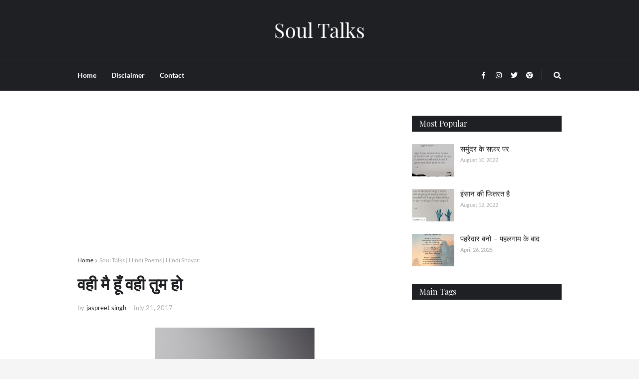

--- FILE ---
content_type: text/html; charset=UTF-8
request_url: https://www.soultalks.co.in/2017/07/blog-post.html
body_size: 29410
content:
<!DOCTYPE html>
<html class='ltr' dir='ltr' xmlns='http://www.w3.org/1999/xhtml' xmlns:b='http://www.google.com/2005/gml/b' xmlns:data='http://www.google.com/2005/gml/data' xmlns:expr='http://www.google.com/2005/gml/expr'>
<head>
<meta content='33180.24868' property='gb:site:verify'/>
<!-- Global site tag (gtag.js) - Google Analytics -->
<script async='async' src='https://www.googletagmanager.com/gtag/js?id=G-9BZZSBF16B'></script>
<script>
  window.dataLayer = window.dataLayer || [];
  function gtag(){dataLayer.push(arguments);}
  gtag('js', new Date());

  gtag('config', 'G-9BZZSBF16B');
</script>
<meta content='width=device-width, initial-scale=1, minimum-scale=1, maximum-scale=1' name='viewport'/>
<script async='async' crossorigin='anonymous' src='https://pagead2.googlesyndication.com/pagead/js/adsbygoogle.js?client=ca-pub-9465840158653684'></script>
<title>वह&#2368; म&#2376; ह&#2370;&#2305; वह&#2368; त&#2369;म ह&#2379;</title>
<meta content='text/html; charset=UTF-8' http-equiv='Content-Type'/>
<meta content='blogger' name='generator'/>
<link href='https://www.soultalks.co.in/favicon.ico' rel='icon' type='image/x-icon'/>
<meta content='#ff4545' name='theme-color'/>
<meta content='#ff4545' name='msapplication-navbutton-color'/>
<link href='http://www.soultalks.co.in/2017/07/blog-post.html' rel='canonical'/>
<link rel="alternate" type="application/atom+xml" title="Soul Talks - Atom" href="https://www.soultalks.co.in/feeds/posts/default" />
<link rel="alternate" type="application/rss+xml" title="Soul Talks - RSS" href="https://www.soultalks.co.in/feeds/posts/default?alt=rss" />
<link rel="service.post" type="application/atom+xml" title="Soul Talks - Atom" href="https://www.blogger.com/feeds/7072621120372156312/posts/default" />

<link rel="alternate" type="application/atom+xml" title="Soul Talks - Atom" href="https://www.soultalks.co.in/feeds/3508691468009939145/comments/default" />
<meta content='Best Place to read the Hindi shayri , words direct from the soul.' name='description'/>
<link href='https://blogger.googleusercontent.com/img/b/R29vZ2xl/AVvXsEjPFZCU5Ru40kseo8J3w3fNyLMzPp4IjvloX8aCdCC8SuDMp2vQRqtoLq6FdyqcH2EYfRa3tGfJsIWslpkuYq9IPJCqBhkNFhKiw9_IPrl7EM2Y3WcRpQWMT7O6ocuIUjQLPzGFiwuSREA/s320/Untitled.jpg' rel='image_src'/>
<!-- Metadata for Open Graph protocol. See http://ogp.me/. -->
<meta content='article' property='og:type'/>
<meta content='वही मै हूँ वही तुम हो' property='og:title'/>
<meta content='http://www.soultalks.co.in/2017/07/blog-post.html' property='og:url'/>
<meta content='Best Place to read the Hindi shayri , words direct from the soul.' property='og:description'/>
<meta content='Soul Talks' property='og:site_name'/>
<meta content='https://blogger.googleusercontent.com/img/b/R29vZ2xl/AVvXsEjPFZCU5Ru40kseo8J3w3fNyLMzPp4IjvloX8aCdCC8SuDMp2vQRqtoLq6FdyqcH2EYfRa3tGfJsIWslpkuYq9IPJCqBhkNFhKiw9_IPrl7EM2Y3WcRpQWMT7O6ocuIUjQLPzGFiwuSREA/s320/Untitled.jpg' property='og:image'/>
<meta content='https://blogger.googleusercontent.com/img/b/R29vZ2xl/AVvXsEjPFZCU5Ru40kseo8J3w3fNyLMzPp4IjvloX8aCdCC8SuDMp2vQRqtoLq6FdyqcH2EYfRa3tGfJsIWslpkuYq9IPJCqBhkNFhKiw9_IPrl7EM2Y3WcRpQWMT7O6ocuIUjQLPzGFiwuSREA/s320/Untitled.jpg' name='twitter:image'/>
<meta content='summary' name='twitter:card'/>
<meta content='वही मै हूँ वही तुम हो' name='twitter:title'/>
<meta content='http://www.soultalks.co.in/2017/07/blog-post.html' name='twitter:domain'/>
<meta content='Best Place to read the Hindi shayri , words direct from the soul.' name='twitter:description'/>
<!-- Font Awesome Free 5.7.2 -->
<link href='https://cdnjs.cloudflare.com/ajax/libs/font-awesome/5.7.2/css/all.min.css' rel='stylesheet'/>
<!-- Template Style CSS -->
<style type='text/css'>@font-face{font-family:'Lato';font-style:normal;font-weight:400;font-display:swap;src:url(//fonts.gstatic.com/s/lato/v25/S6uyw4BMUTPHjxAwXiWtFCfQ7A.woff2)format('woff2');unicode-range:U+0100-02BA,U+02BD-02C5,U+02C7-02CC,U+02CE-02D7,U+02DD-02FF,U+0304,U+0308,U+0329,U+1D00-1DBF,U+1E00-1E9F,U+1EF2-1EFF,U+2020,U+20A0-20AB,U+20AD-20C0,U+2113,U+2C60-2C7F,U+A720-A7FF;}@font-face{font-family:'Lato';font-style:normal;font-weight:400;font-display:swap;src:url(//fonts.gstatic.com/s/lato/v25/S6uyw4BMUTPHjx4wXiWtFCc.woff2)format('woff2');unicode-range:U+0000-00FF,U+0131,U+0152-0153,U+02BB-02BC,U+02C6,U+02DA,U+02DC,U+0304,U+0308,U+0329,U+2000-206F,U+20AC,U+2122,U+2191,U+2193,U+2212,U+2215,U+FEFF,U+FFFD;}</style>
<style id='page-skin-1' type='text/css'><!--
/*
-----------------------------------------------
Blogger Template Style
Name:        Helvetica
Version:     1.0 - Free
Author:      Templateify
Author Url:  https://www.templateify.com/
----------------------------------------------- */
/*-- Lato Font --*/
@font-face{font-family:'Lato';font-style:italic;font-weight:400;src:local('Lato Italic'),local(Lato-Italic),url(https://fonts.gstatic.com/s/lato/v15/S6u8w4BMUTPHjxsAUi-qJCY.woff2) format("woff2");unicode-range:U+0100-024F,U+0259,U+1E00-1EFF,U+2020,U+20A0-20AB,U+20AD-20CF,U+2113,U+2C60-2C7F,U+A720-A7FF}
@font-face{font-family:'Lato';font-style:italic;font-weight:400;src:local('Lato Italic'),local(Lato-Italic),url(https://fonts.gstatic.com/s/lato/v15/S6u8w4BMUTPHjxsAXC-q.woff2) format("woff2");unicode-range:U+0000-00FF,U+0131,U+0152-0153,U+02BB-02BC,U+02C6,U+02DA,U+02DC,U+2000-206F,U+2074,U+20AC,U+2122,U+2191,U+2193,U+2212,U+2215,U+FEFF,U+FFFD}
@font-face{font-family:'Lato';font-style:italic;font-weight:700;src:local('Lato Bold Italic'),local(Lato-BoldItalic),url(https://fonts.gstatic.com/s/lato/v15/S6u_w4BMUTPHjxsI5wq_FQft1dw.woff2) format("woff2");unicode-range:U+0100-024F,U+0259,U+1E00-1EFF,U+2020,U+20A0-20AB,U+20AD-20CF,U+2113,U+2C60-2C7F,U+A720-A7FF}
@font-face{font-family:'Lato';font-style:italic;font-weight:700;src:local('Lato Bold Italic'),local(Lato-BoldItalic),url(https://fonts.gstatic.com/s/lato/v15/S6u_w4BMUTPHjxsI5wq_Gwft.woff2) format("woff2");unicode-range:U+0000-00FF,U+0131,U+0152-0153,U+02BB-02BC,U+02C6,U+02DA,U+02DC,U+2000-206F,U+2074,U+20AC,U+2122,U+2191,U+2193,U+2212,U+2215,U+FEFF,U+FFFD}
@font-face{font-family:'Lato';font-style:normal;font-weight:400;src:local('Lato Regular'),local(Lato-Regular),url(https://fonts.gstatic.com/s/lato/v15/S6uyw4BMUTPHjxAwXjeu.woff2) format("woff2");unicode-range:U+0100-024F,U+0259,U+1E00-1EFF,U+2020,U+20A0-20AB,U+20AD-20CF,U+2113,U+2C60-2C7F,U+A720-A7FF}
@font-face{font-family:'Lato';font-style:normal;font-weight:400;src:local('Lato Regular'),local(Lato-Regular),url(https://fonts.gstatic.com/s/lato/v15/S6uyw4BMUTPHjx4wXg.woff2) format("woff2");unicode-range:U+0000-00FF,U+0131,U+0152-0153,U+02BB-02BC,U+02C6,U+02DA,U+02DC,U+2000-206F,U+2074,U+20AC,U+2122,U+2191,U+2193,U+2212,U+2215,U+FEFF,U+FFFD}
@font-face{font-family:'Lato';font-style:normal;font-weight:700;src:local('Lato Bold'),local(Lato-Bold),url(https://fonts.gstatic.com/s/lato/v15/S6u9w4BMUTPHh6UVSwaPGR_p.woff2) format("woff2");unicode-range:U+0100-024F,U+0259,U+1E00-1EFF,U+2020,U+20A0-20AB,U+20AD-20CF,U+2113,U+2C60-2C7F,U+A720-A7FF}
@font-face{font-family:'Lato';font-style:normal;font-weight:700;src:local('Lato Bold'),local(Lato-Bold),url(https://fonts.gstatic.com/s/lato/v15/S6u9w4BMUTPHh6UVSwiPGQ.woff2) format("woff2");unicode-range:U+0000-00FF,U+0131,U+0152-0153,U+02BB-02BC,U+02C6,U+02DA,U+02DC,U+2000-206F,U+2074,U+20AC,U+2122,U+2191,U+2193,U+2212,U+2215,U+FEFF,U+FFFD}
/*-- Playfair Display Font --*/
@font-face{font-family:'Playfair Display';font-style:italic;font-weight:400;src:local('Playfair Display Italic'),local(PlayfairDisplay-Italic),url(https://fonts.gstatic.com/s/playfairdisplay/v14/nuFkD-vYSZviVYUb_rj3ij__anPXDTnohkk72xU.woff2) format("woff2");unicode-range:U+0400-045F,U+0490-0491,U+04B0-04B1,U+2116}
@font-face{font-family:'Playfair Display';font-style:italic;font-weight:400;src:local('Playfair Display Italic'),local(PlayfairDisplay-Italic),url(https://fonts.gstatic.com/s/playfairdisplay/v14/nuFkD-vYSZviVYUb_rj3ij__anPXDTnojUk72xU.woff2) format("woff2");unicode-range:U+0102-0103,U+0110-0111,U+1EA0-1EF9,U+20AB}
@font-face{font-family:'Playfair Display';font-style:italic;font-weight:400;src:local('Playfair Display Italic'),local(PlayfairDisplay-Italic),url(https://fonts.gstatic.com/s/playfairdisplay/v14/nuFkD-vYSZviVYUb_rj3ij__anPXDTnojEk72xU.woff2) format("woff2");unicode-range:U+0100-024F,U+0259,U+1E00-1EFF,U+2020,U+20A0-20AB,U+20AD-20CF,U+2113,U+2C60-2C7F,U+A720-A7FF}
@font-face{font-family:'Playfair Display';font-style:italic;font-weight:400;src:local('Playfair Display Italic'),local(PlayfairDisplay-Italic),url(https://fonts.gstatic.com/s/playfairdisplay/v14/nuFkD-vYSZviVYUb_rj3ij__anPXDTnogkk7.woff2) format("woff2");unicode-range:U+0000-00FF,U+0131,U+0152-0153,U+02BB-02BC,U+02C6,U+02DA,U+02DC,U+2000-206F,U+2074,U+20AC,U+2122,U+2191,U+2193,U+2212,U+2215,U+FEFF,U+FFFD}
@font-face{font-family:'Playfair Display';font-style:italic;font-weight:700;src:local('Playfair Display Bold Italic'),local(PlayfairDisplay-BoldItalic),url(https://fonts.gstatic.com/s/playfairdisplay/v14/nuFnD-vYSZviVYUb_rj3ij__anPXDTngOWwu4DRmBKY.woff2) format("woff2");unicode-range:U+0400-045F,U+0490-0491,U+04B0-04B1,U+2116}
@font-face{font-family:'Playfair Display';font-style:italic;font-weight:700;src:local('Playfair Display Bold Italic'),local(PlayfairDisplay-BoldItalic),url(https://fonts.gstatic.com/s/playfairdisplay/v14/nuFnD-vYSZviVYUb_rj3ij__anPXDTngOWwu6zRmBKY.woff2) format("woff2");unicode-range:U+0102-0103,U+0110-0111,U+1EA0-1EF9,U+20AB}
@font-face{font-family:'Playfair Display';font-style:italic;font-weight:700;src:local('Playfair Display Bold Italic'),local(PlayfairDisplay-BoldItalic),url(https://fonts.gstatic.com/s/playfairdisplay/v14/nuFnD-vYSZviVYUb_rj3ij__anPXDTngOWwu6jRmBKY.woff2) format("woff2");unicode-range:U+0100-024F,U+0259,U+1E00-1EFF,U+2020,U+20A0-20AB,U+20AD-20CF,U+2113,U+2C60-2C7F,U+A720-A7FF}
@font-face{font-family:'Playfair Display';font-style:italic;font-weight:700;src:local('Playfair Display Bold Italic'),local(PlayfairDisplay-BoldItalic),url(https://fonts.gstatic.com/s/playfairdisplay/v14/nuFnD-vYSZviVYUb_rj3ij__anPXDTngOWwu5DRm.woff2) format("woff2");unicode-range:U+0000-00FF,U+0131,U+0152-0153,U+02BB-02BC,U+02C6,U+02DA,U+02DC,U+2000-206F,U+2074,U+20AC,U+2122,U+2191,U+2193,U+2212,U+2215,U+FEFF,U+FFFD}
@font-face{font-family:'Playfair Display';font-style:normal;font-weight:400;src:local('Playfair Display Regular'),local(PlayfairDisplay-Regular),url(https://fonts.gstatic.com/s/playfairdisplay/v14/nuFiD-vYSZviVYUb_rj3ij__anPXDTjYgFE_.woff2) format("woff2");unicode-range:U+0400-045F,U+0490-0491,U+04B0-04B1,U+2116}
@font-face{font-family:'Playfair Display';font-style:normal;font-weight:400;src:local('Playfair Display Regular'),local(PlayfairDisplay-Regular),url(https://fonts.gstatic.com/s/playfairdisplay/v14/nuFiD-vYSZviVYUb_rj3ij__anPXDTPYgFE_.woff2) format("woff2");unicode-range:U+0102-0103,U+0110-0111,U+1EA0-1EF9,U+20AB}
@font-face{font-family:'Playfair Display';font-style:normal;font-weight:400;src:local('Playfair Display Regular'),local(PlayfairDisplay-Regular),url(https://fonts.gstatic.com/s/playfairdisplay/v14/nuFiD-vYSZviVYUb_rj3ij__anPXDTLYgFE_.woff2) format("woff2");unicode-range:U+0100-024F,U+0259,U+1E00-1EFF,U+2020,U+20A0-20AB,U+20AD-20CF,U+2113,U+2C60-2C7F,U+A720-A7FF}
@font-face{font-family:'Playfair Display';font-style:normal;font-weight:400;src:local('Playfair Display Regular'),local(PlayfairDisplay-Regular),url(https://fonts.gstatic.com/s/playfairdisplay/v14/nuFiD-vYSZviVYUb_rj3ij__anPXDTzYgA.woff2) format("woff2");unicode-range:U+0000-00FF,U+0131,U+0152-0153,U+02BB-02BC,U+02C6,U+02DA,U+02DC,U+2000-206F,U+2074,U+20AC,U+2122,U+2191,U+2193,U+2212,U+2215,U+FEFF,U+FFFD}
@font-face{font-family:'Playfair Display';font-style:normal;font-weight:700;src:local('Playfair Display Bold'),local(PlayfairDisplay-Bold),url(https://fonts.gstatic.com/s/playfairdisplay/v14/nuFlD-vYSZviVYUb_rj3ij__anPXBYf9lWoe5ixi.woff2) format("woff2");unicode-range:U+0400-045F,U+0490-0491,U+04B0-04B1,U+2116}
@font-face{font-family:'Playfair Display';font-style:normal;font-weight:700;src:local('Playfair Display Bold'),local(PlayfairDisplay-Bold),url(https://fonts.gstatic.com/s/playfairdisplay/v14/nuFlD-vYSZviVYUb_rj3ij__anPXBYf9lWEe5ixi.woff2) format("woff2");unicode-range:U+0102-0103,U+0110-0111,U+1EA0-1EF9,U+20AB}
@font-face{font-family:'Playfair Display';font-style:normal;font-weight:700;src:local('Playfair Display Bold'),local(PlayfairDisplay-Bold),url(https://fonts.gstatic.com/s/playfairdisplay/v14/nuFlD-vYSZviVYUb_rj3ij__anPXBYf9lWAe5ixi.woff2) format("woff2");unicode-range:U+0100-024F,U+0259,U+1E00-1EFF,U+2020,U+20A0-20AB,U+20AD-20CF,U+2113,U+2C60-2C7F,U+A720-A7FF}
@font-face{font-family:'Playfair Display';font-style:normal;font-weight:700;src:local('Playfair Display Bold'),local(PlayfairDisplay-Bold),url(https://fonts.gstatic.com/s/playfairdisplay/v14/nuFlD-vYSZviVYUb_rj3ij__anPXBYf9lW4e5g.woff2) format("woff2");unicode-range:U+0000-00FF,U+0131,U+0152-0153,U+02BB-02BC,U+02C6,U+02DA,U+02DC,U+2000-206F,U+2074,U+20AC,U+2122,U+2191,U+2193,U+2212,U+2215,U+FEFF,U+FFFD}
/*-- Lora Font --*/
@font-face{font-family:'Lora';font-style:italic;font-weight:400;src:local('Lora Italic'),local(Lora-Italic),url(https://fonts.gstatic.com/s/lora/v13/0QIhMX1D_JOuMw_LLPtLp_A.woff2) format("woff2");unicode-range:U+0460-052F,U+1C80-1C88,U+20B4,U+2DE0-2DFF,U+A640-A69F,U+FE2E-FE2F}
@font-face{font-family:'Lora';font-style:italic;font-weight:400;src:local('Lora Italic'),local(Lora-Italic),url(https://fonts.gstatic.com/s/lora/v13/0QIhMX1D_JOuMw_LJftLp_A.woff2) format("woff2");unicode-range:U+0400-045F,U+0490-0491,U+04B0-04B1,U+2116}
@font-face{font-family:'Lora';font-style:italic;font-weight:400;src:local('Lora Italic'),local(Lora-Italic),url(https://fonts.gstatic.com/s/lora/v13/0QIhMX1D_JOuMw_LLvtLp_A.woff2) format("woff2");unicode-range:U+0102-0103,U+0110-0111,U+1EA0-1EF9,U+20AB}
@font-face{font-family:'Lora';font-style:italic;font-weight:400;src:local('Lora Italic'),local(Lora-Italic),url(https://fonts.gstatic.com/s/lora/v13/0QIhMX1D_JOuMw_LL_tLp_A.woff2) format("woff2");unicode-range:U+0100-024F,U+0259,U+1E00-1EFF,U+2020,U+20A0-20AB,U+20AD-20CF,U+2113,U+2C60-2C7F,U+A720-A7FF}
@font-face{font-family:'Lora';font-style:italic;font-weight:400;src:local('Lora Italic'),local(Lora-Italic),url(https://fonts.gstatic.com/s/lora/v13/0QIhMX1D_JOuMw_LIftL.woff2) format("woff2");unicode-range:U+0000-00FF,U+0131,U+0152-0153,U+02BB-02BC,U+02C6,U+02DA,U+02DC,U+2000-206F,U+2074,U+20AC,U+2122,U+2191,U+2193,U+2212,U+2215,U+FEFF,U+FFFD}
@font-face{font-family:'Lora';font-style:italic;font-weight:700;src:local('Lora Bold Italic'),local(Lora-BoldItalic),url(https://fonts.gstatic.com/s/lora/v13/0QIiMX1D_JOuMw_Dmt5eldGry70.woff2) format("woff2");unicode-range:U+0460-052F,U+1C80-1C88,U+20B4,U+2DE0-2DFF,U+A640-A69F,U+FE2E-FE2F}
@font-face{font-family:'Lora';font-style:italic;font-weight:700;src:local('Lora Bold Italic'),local(Lora-BoldItalic),url(https://fonts.gstatic.com/s/lora/v13/0QIiMX1D_JOuMw_Dmt5enNGry70.woff2) format("woff2");unicode-range:U+0400-045F,U+0490-0491,U+04B0-04B1,U+2116}
@font-face{font-family:'Lora';font-style:italic;font-weight:700;src:local('Lora Bold Italic'),local(Lora-BoldItalic),url(https://fonts.gstatic.com/s/lora/v13/0QIiMX1D_JOuMw_Dmt5el9Gry70.woff2) format("woff2");unicode-range:U+0102-0103,U+0110-0111,U+1EA0-1EF9,U+20AB}
@font-face{font-family:'Lora';font-style:italic;font-weight:700;src:local('Lora Bold Italic'),local(Lora-BoldItalic),url(https://fonts.gstatic.com/s/lora/v13/0QIiMX1D_JOuMw_Dmt5eltGry70.woff2) format("woff2");unicode-range:U+0100-024F,U+0259,U+1E00-1EFF,U+2020,U+20A0-20AB,U+20AD-20CF,U+2113,U+2C60-2C7F,U+A720-A7FF}
@font-face{font-family:'Lora';font-style:italic;font-weight:700;src:local('Lora Bold Italic'),local(Lora-BoldItalic),url(https://fonts.gstatic.com/s/lora/v13/0QIiMX1D_JOuMw_Dmt5emNGr.woff2) format("woff2");unicode-range:U+0000-00FF,U+0131,U+0152-0153,U+02BB-02BC,U+02C6,U+02DA,U+02DC,U+2000-206F,U+2074,U+20AC,U+2122,U+2191,U+2193,U+2212,U+2215,U+FEFF,U+FFFD}
@font-face{font-family:'Lora';font-style:normal;font-weight:400;src:local('Lora Regular'),local(Lora-Regular),url(https://fonts.gstatic.com/s/lora/v13/0QIvMX1D_JOuMwf7I-NP.woff2) format("woff2");unicode-range:U+0460-052F,U+1C80-1C88,U+20B4,U+2DE0-2DFF,U+A640-A69F,U+FE2E-FE2F}
@font-face{font-family:'Lora';font-style:normal;font-weight:400;src:local('Lora Regular'),local(Lora-Regular),url(https://fonts.gstatic.com/s/lora/v13/0QIvMX1D_JOuMw77I-NP.woff2) format("woff2");unicode-range:U+0400-045F,U+0490-0491,U+04B0-04B1,U+2116}
@font-face{font-family:'Lora';font-style:normal;font-weight:400;src:local('Lora Regular'),local(Lora-Regular),url(https://fonts.gstatic.com/s/lora/v13/0QIvMX1D_JOuMwX7I-NP.woff2) format("woff2");unicode-range:U+0102-0103,U+0110-0111,U+1EA0-1EF9,U+20AB}
@font-face{font-family:'Lora';font-style:normal;font-weight:400;src:local('Lora Regular'),local(Lora-Regular),url(https://fonts.gstatic.com/s/lora/v13/0QIvMX1D_JOuMwT7I-NP.woff2) format("woff2");unicode-range:U+0100-024F,U+0259,U+1E00-1EFF,U+2020,U+20A0-20AB,U+20AD-20CF,U+2113,U+2C60-2C7F,U+A720-A7FF}
@font-face{font-family:'Lora';font-style:normal;font-weight:400;src:local('Lora Regular'),local(Lora-Regular),url(https://fonts.gstatic.com/s/lora/v13/0QIvMX1D_JOuMwr7Iw.woff2) format("woff2");unicode-range:U+0000-00FF,U+0131,U+0152-0153,U+02BB-02BC,U+02C6,U+02DA,U+02DC,U+2000-206F,U+2074,U+20AC,U+2122,U+2191,U+2193,U+2212,U+2215,U+FEFF,U+FFFD}
@font-face{font-family:'Lora';font-style:normal;font-weight:700;src:local('Lora Bold'),local(Lora-Bold),url(https://fonts.gstatic.com/s/lora/v13/0QIgMX1D_JOuO7HeNtFumsmv.woff2) format("woff2");unicode-range:U+0460-052F,U+1C80-1C88,U+20B4,U+2DE0-2DFF,U+A640-A69F,U+FE2E-FE2F}
@font-face{font-family:'Lora';font-style:normal;font-weight:700;src:local('Lora Bold'),local(Lora-Bold),url(https://fonts.gstatic.com/s/lora/v13/0QIgMX1D_JOuO7HeNthumsmv.woff2) format("woff2");unicode-range:U+0400-045F,U+0490-0491,U+04B0-04B1,U+2116}
@font-face{font-family:'Lora';font-style:normal;font-weight:700;src:local('Lora Bold'),local(Lora-Bold),url(https://fonts.gstatic.com/s/lora/v13/0QIgMX1D_JOuO7HeNtNumsmv.woff2) format("woff2");unicode-range:U+0102-0103,U+0110-0111,U+1EA0-1EF9,U+20AB}
@font-face{font-family:'Lora';font-style:normal;font-weight:700;src:local('Lora Bold'),local(Lora-Bold),url(https://fonts.gstatic.com/s/lora/v13/0QIgMX1D_JOuO7HeNtJumsmv.woff2) format("woff2");unicode-range:U+0100-024F,U+0259,U+1E00-1EFF,U+2020,U+20A0-20AB,U+20AD-20CF,U+2113,U+2C60-2C7F,U+A720-A7FF}
@font-face{font-family:'Lora';font-style:normal;font-weight:700;src:local('Lora Bold'),local(Lora-Bold),url(https://fonts.gstatic.com/s/lora/v13/0QIgMX1D_JOuO7HeNtxumg.woff2) format("woff2");unicode-range:U+0000-00FF,U+0131,U+0152-0153,U+02BB-02BC,U+02C6,U+02DA,U+02DC,U+2000-206F,U+2074,U+20AC,U+2122,U+2191,U+2193,U+2212,U+2215,U+FEFF,U+FFFD}
/*-- Reset CSS --*/
a,abbr,acronym,address,applet,b,big,blockquote,body,caption,center,cite,code,dd,del,dfn,div,dl,dt,em,fieldset,font,form,h1,h2,h3,h4,h5,h6,html,i,iframe,img,ins,kbd,label,legend,li,object,p,pre,q,s,samp,small,span,strike,strong,sub,sup,table,tbody,td,tfoot,th,thead,tr,tt,u,ul,var{padding:0;border:0;outline:0;vertical-align:baseline;background:0 0;text-decoration:none}form,textarea,input,button{-webkit-appearance:none;-moz-appearance:none;appearance:none;outline:none;border-radius:0}dl,ul{list-style-position:inside;font-weight:400;list-style:none}ul li{list-style:none}caption,th{text-align:center}img{border:none;position:relative}a,a:visited{text-decoration:none}.clearfix{clear:both}.section,.widget,.widget ul{margin:0;padding:0}a{color:#ff4545}a img{border:0}abbr{text-decoration:none}.CSS_LIGHTBOX{z-index:999999!important}.separator a{clear:none!important;float:none!important;margin-left:0!important;margin-right:0!important}#navbar-iframe,.widget-item-control,a.quickedit,.home-link,.feed-links{display:none!important}.center{display:table;margin:0 auto;position:relative}.widget > h2,.widget > h3{display:none}.widget iframe,.widget img{max-width:100%}
/*-- Body Content CSS --*/
:root{--body-font:'Lato',Arial,sans-serif;--title-font:'Playfair Display',Arial,serif;--text-font:'Lora',Arial,serif}
body{position:relative;background-color:#f5f5f5;background:#f5f5f5 url() repeat scroll top left;font-family:var(--body-font);font-size:14px;color:#656565;font-weight:400;font-style:normal;line-height:1.4em;word-wrap:break-word;margin:0;padding:0}
.rtl{direction:rtl}
.no-items.section{display:none}
h1,h2,h3,h4,h5,h6{font-family:var(--title-font);font-weight:700}
#outer-wrapper{position:relative;overflow:hidden;width:100%;max-width:100%;margin:0 auto;background-color:#ffffff;box-shadow:0 0 20px rgba(0,0,0,0.1)}
.row-x1{width:970px}
#content-wrapper{margin:50px auto;overflow:hidden}
#main-wrapper{float:left;overflow:hidden;width:calc(100% - (300px + 40px));box-sizing:border-box;padding:0}
.rtl #main-wrapper{float:right}
.index #main-wrapper{width:100%}
#sidebar-wrapper{float:right;display:none;overflow:hidden;width:300px;box-sizing:border-box;padding:0}
#sidebar-wrapper.visible{display:block}
.rtl #sidebar-wrapper{float:left}
.entry-image-link,.cmm-avatar,.comments .avatar-image-container{background-color:rgba(155,155,155,0.08);color:transparent!important}
.entry-thumb{display:block;position:relative;width:100%;height:100%;background-size:cover;background-position:center center;background-repeat:no-repeat;z-index:1;opacity:0;transition:opacity .25s ease, filter 0s ease}
.entry-thumb.lazy-ify{opacity:1}
.entry-image-link:hover .entry-thumb,.featured-item:hover .entry-image-link .entry-thumb,.block-inner:hover .entry-thumb,.column-inner:hover .entry-thumb,.videos-inner:hover .entry-thumb{filter:brightness(1.07)}
.before-mask:before{content:'';position:absolute;left:0;right:0;bottom:0;height:65%;background-image:linear-gradient(to bottom,transparent,rgba(0,0,0,0.65));-webkit-backface-visibility:hidden;backface-visibility:hidden;z-index:2;opacity:1;margin:-1px;transition:opacity .25s ease}
.entry-title{color:#1f2024}
.entry-title a{color:#1f2024}
.entry-title a:hover{color:#555555;border-bottom:1px solid}
.entry-info .entry-title a:hover{text-decoration:underline}
.excerpt{font-family:var(--text-font)}
.social a:before{display:inline-block;font-family:'Font Awesome 5 Brands';font-style:normal;font-weight:400}
.social .blogger a:before{content:"\f37d"}
.social .facebook a:before{content:"\f09a"}
.social .facebook-f a:before{content:"\f39e"}
.social .twitter a:before{content:"\f099"}
.social .rss a:before{content:"\f09e";font-family:'Font Awesome 5 Free';font-weight:900}
.social .youtube a:before{content:"\f167"}
.social .skype a:before{content:"\f17e"}
.social .stumbleupon a:before{content:"\f1a4"}
.social .tumblr a:before{content:"\f173"}
.social .vk a:before{content:"\f189"}
.social .stack-overflow a:before{content:"\f16c"}
.social .github a:before{content:"\f09b"}
.social .linkedin a:before{content:"\f0e1"}
.social .dribbble a:before{content:"\f17d"}
.social .soundcloud a:before{content:"\f1be"}
.social .behance a:before{content:"\f1b4"}
.social .digg a:before{content:"\f1a6"}
.social .website-icon a:before{content:"\f268"}
.social .instagram a:before{content:"\f16d"}
.social .pinterest a:before{content:"\f0d2"}
.social .pinterest-p a:before{content:"\f231"}
.social .twitch a:before{content:"\f1e8"}
.social .delicious a:before{content:"\f1a5"}
.social .codepen a:before{content:"\f1cb"}
.social .flipboard a:before{content:"\f44d"}
.social .reddit a:before{content:"\f281"}
.social .whatsapp a:before{content:"\f232"}
.social .messenger a:before{content:"\f39f"}
.social .snapchat a:before{content:"\f2ac"}
.social .telegram a:before{content:"\f3fe"}
.social .email a:before{content:"\f0e0";font-family:'Font Awesome 5 Free';font-weight:400}
.social .external-link a:before{content:"\f35d";font-family:'Font Awesome 5 Free';font-weight:900}
.social-color .blogger a,.social-hover-color .blogger a:hover{background-color:#ff5722}
.social-color .facebook a,.social-color .facebook-f a,.social-hover-color .facebook a:hover,.social-hover-color .facebook-f a:hover{background-color:#3b5999}
.social-color .twitter a,.social-hover-color .twitter a:hover{background-color:#00acee}
.social-color .youtube a,.social-hover-color .youtube a:hover{background-color:#f50000}
.social-color .instagram a,.social-hover-color .instagram a:hover{background:linear-gradient(15deg,#ffb13d,#dd277b,#4d5ed4)}
.social-color .pinterest a,.social-color .pinterest-p a,.social-hover-color .pinterest a:hover,.social-hover-color .pinterest-p a:hover{background-color:#ca2127}
.social-color .dribbble a,.social-hover-color .dribbble a:hover{background-color:#ea4c89}
.social-color .linkedin a,.social-hover-color .linkedin a:hover{background-color:#0077b5}
.social-color .tumblr a,.social-hover-color .tumblr a:hover{background-color:#365069}
.social-color .twitch a,.social-hover-color .twitch a:hover{background-color:#6441a5}
.social-color .rss a,.social-hover-color .rss a:hover{background-color:#ffc200}
.social-color .skype a,.social-hover-color .skype a:hover{background-color:#00aff0}
.social-color .stumbleupon a,.social-hover-color .stumbleupon a:hover{background-color:#eb4823}
.social-color .vk a,.social-hover-color .vk a:hover{background-color:#4a76a8}
.social-color .stack-overflow a,.social-hover-color .stack-overflow a:hover{background-color:#f48024}
.social-color .github a,.social-hover-color .github a:hover{background-color:#24292e}
.social-color .soundcloud a,.social-hover-color .soundcloud a:hover{background:linear-gradient(#ff7400,#ff3400)}
.social-color .behance a,.social-hover-color .behance a:hover{background-color:#191919}
.social-color .digg a,.social-hover-color .digg a:hover{background-color:#1b1a19}
.social-color .delicious a,.social-hover-color .delicious a:hover{background-color:#0076e8}
.social-color .codepen a,.social-hover-color .codepen a:hover{background-color:#000}
.social-color .flipboard a,.social-hover-color .flipboard a:hover{background-color:#f52828}
.social-color .reddit a,.social-hover-color .reddit a:hover{background-color:#ff4500}
.social-color .whatsapp a,.social-hover-color .whatsapp a:hover{background-color:#3fbb50}
.social-color .messenger a,.social-hover-color .messenger a:hover{background-color:#0084ff}
.social-color .snapchat a,.social-hover-color .snapchat a:hover{background-color:#ffe700}
.social-color .telegram a,.social-hover-color .telegram a:hover{background-color:#179cde}
.social-color .email a,.social-hover-color .email a:hover{background-color:#888}
.social-color .external-link a,.social-hover-color .external-link a:hover{background-color:#36373a}
#header-wrapper{position:relative;float:left;width:100%;background-color:#1f2024;margin:0;border-bottom:1px solid rgba(155,155,155,0.15)}
#header-wrapper .container{position:relative;margin:0 auto}
.main-logo-wrap{position:relative;float:left;width:100%;text-align:center;margin:0}
.main-logo{position:relative;float:left;width:100%;height:60px;padding:30px 0;margin:0}
.header-widget{display:inline-block}
.main-logo .main-logo-img{float:left;height:60px;overflow:hidden}
.main-logo img{max-width:100%;height:60px;margin:0}
.main-logo h1{display:block;font-size:40px;color:#ffffff;font-weight:400;line-height:60px;margin:0}
.main-logo h1 a{display:inline-block;color:#ffffff}
.main-logo h1 a:hover{color:#a5a5a5}
.main-logo #h1-tag{position:absolute;top:-9000px;left:-9000px;display:none;visibility:hidden}
.navbar-wrap,.navbar{position:relative;float:left;width:100%;height:60px;background-color:#1f2024;padding:0;margin:0;border-top:1px solid rgba(155,155,155,0.15)}
.navbar{border:0}
.menu-wrap{position:static;float:left;height:60px;margin:0}
.rtl .menu-wrap{float:right}
#helvetica-free-main-menu .widget,#helvetica-free-main-menu .widget > .widget-title{display:none}
#helvetica-free-main-menu .show-menu{display:block}
#helvetica-free-main-menu{position:static;width:100%;height:60px;z-index:10}
#helvetica-free-main-menu ul > li{position:relative;float:left;display:inline-block;padding:0;margin:0}
.rtl #helvetica-free-main-menu ul > li{float:right}
#helvetica-free-main-menu-nav > li > a{position:relative;display:block;height:60px;font-size:14px;color:#ffffff;font-weight:600;line-height:60px;padding:0 15px;margin:0}
#helvetica-free-main-menu-nav > li:first-child > a{padding:0 15px 0 0}
#helvetica-free-main-menu-nav > li:hover > a{color:#a5a5a5}
#helvetica-free-main-menu ul > li > ul{position:absolute;float:left;left:0;top:60px;width:200px;background-color:#1f2024;z-index:99999;visibility:hidden;opacity:0;padding:5px 0;box-shadow:0 2px 5px 0 rgba(0,0,0,0.15),0 2px 10px 0 rgba(0,0,0,0.17)}
.rtl #helvetica-free-main-menu ul > li > ul{left:auto;right:0}
#helvetica-free-main-menu ul > li > ul > li > ul{position:absolute;float:left;top:0;left:100%;margin:-5px 0 0}
.rtl #helvetica-free-main-menu ul > li > ul > li > ul{float:left;left:auto;right:100%}
#helvetica-free-main-menu ul > li > ul > li{display:block;float:none;position:relative}
.rtl #helvetica-free-main-menu ul > li > ul > li{float:none}
#helvetica-free-main-menu ul > li > ul > li a{position:relative;display:block;height:36px;font-size:13px;color:#ffffff;line-height:36px;font-weight:600;box-sizing:border-box;padding:0 20px;margin:0}
#helvetica-free-main-menu ul > li > ul > li:hover > a{color:#a5a5a5}
#helvetica-free-main-menu ul > li.has-sub > a:after{content:'\f078';float:right;font-family:'Font Awesome 5 Free';font-size:9px;color:#ffffff;font-weight:900;opacity:.65;margin:0 0 0 6px}
.rtl #helvetica-free-main-menu ul > li.has-sub > a:after{float:left;margin:-1px 5px 0 0}
#helvetica-free-main-menu ul > li > ul > li.has-sub > a:after{content:'\f054';float:right;color:#ffffff;margin:0}
.rtl #helvetica-free-main-menu ul > li > ul > li.has-sub > a:after{content:'\f053'}
#helvetica-free-main-menu ul > li:hover > ul,#helvetica-free-main-menu ul > li > ul > li:hover > ul{visibility:visible;opacity:1}
#helvetica-free-main-menu ul ul{transition:all .17s ease}
#helvetica-free-main-menu .getMega{display:none}
#helvetica-free-main-menu .mega-menu{position:static!important}
#helvetica-free-main-menu .mega-menu > ul{width:100%;background-color:#1f2024;box-sizing:border-box;padding:20px 10px}
#helvetica-free-main-menu .mega-menu > ul.mega-widget{overflow:hidden}
.mega-widget .mega-item{float:left;width:25%;box-sizing:border-box;padding:0 10px}
.rtl .mega-widget .mega-item{float:right}
.mega-widget .mega-content{position:relative;width:100%;overflow:hidden;padding:0}
.mega-content .entry-image-link{width:100%;height:140px;background-color:rgba(255,255,255,0.01);z-index:1;display:block;position:relative;overflow:hidden;padding:0}
.mega-content .entry-title{position:relative;font-size:14px;font-weight:400;line-height:1.3em;margin:8px 0 2px;padding:0}
.mega-content .entry-title a{color:#ffffff}
.mega-content .entry-title a:hover{color:#a5a5a5}
.no-posts{display:block;font-size:14px;color:#1f2024;padding:35px 0;font-weight:400}
.mega-menu .no-posts{color:#aaaaaa;text-align:center;padding:0}
.social-wrap{position:absolute;top:0;right:40px;height:40px;z-index:20;margin:10px 0 0}
.rtl .social-wrap{right:auto;left:40px}
#main-social .widget > .widget-title{display:none}
.main-social ul{float:right;margin:0}
.main-social ul li{position:relative;float:left;margin:0}
.rtl .main-social ul li{float:right}
.main-social ul li:last-child:after{content:'';float:right;width:1px;height:20px;background-color:rgba(155,155,155,0.15);margin:10px 0 0 10px}
.rtl .main-social ul li:last-child:after{float:left;margin:10px 10px 0 0}
.main-social ul li a{float:left;width:26px;height:40px;font-size:14px;color:#ffffff;line-height:40px;text-align:center;margin:0 0 0 5px}
.rtl .main-social ul li a{float:right}
.main-social ul li a:hover{color:#a5a5a5}
.show-search,.hide-search{position:absolute;top:0;right:0;display:block;width:38px;height:40px;background-color:#1f2024;color:#ffffff;font-size:15px;line-height:40px;text-align:right;cursor:pointer;z-index:20;padding:0 1px;margin:10px 0 0}
.rtl .show-search,.rtl .hide-search{right:auto;left:0;text-align:left}
.show-search:before{content:"\f002";font-family:'Font Awesome 5 Free';font-weight:900}
.hide-search:before{content:"\f00d";font-family:'Font Awesome 5 Free';font-weight:900}
.show-search:hover,.hide-search:hover{color:#a5a5a5}
#nav-search{display:none;position:absolute;left:0;top:0;width:100%;height:60px;z-index:25;background-color:#1f2024;box-sizing:border-box;padding:0}
#nav-search .search-form{width:100%;height:60px;background-color:rgba(0,0,0,0);line-height:60px;overflow:hidden;padding:0}
#nav-search .search-input{width:100%;height:60px;color:#ffffff;margin:0;padding:0 60px 0 0;background-color:rgba(0,0,0,0);font-family:inherit;font-size:14px;font-weight:400;box-sizing:border-box;border:0}
.rtl #nav-search .search-input{padding:0 0 0 60px}
#nav-search .search-input:focus{color:#ffffff;outline:none}
#nav-search .search-input::placeholder{color:#ffffff;opacity:.5}
.overlay{visibility:hidden;opacity:0;position:fixed;top:0;left:0;right:0;bottom:0;background:rgba(0,0,0,.7);z-index:1000;margin:0;transition:all .25s ease}
.show-mobile-menu{display:none;position:absolute;top:0;left:0;height:60px;color:#ffffff;font-size:16px;font-weight:600;line-height:60px;text-align:center;cursor:pointer;z-index:20;padding:0 20px}
.rtl .show-mobile-menu{left:auto;right:0}
.show-mobile-menu:before{content:"\f0c9";font-family:'Font Awesome 5 Free';font-weight:900;margin:0 7px 0 0}
.show-mobile-menu:hover{color:#a5a5a5}
#slide-menu{display:none;position:fixed;width:300px;height:100%;top:0;left:0;bottom:0;background-color:#1f2024;overflow:auto;z-index:1010;left:0;-webkit-transform:translate3d(-100%,0,0);transform:translate3d(-100%,0,0);visibility:hidden;box-shadow:3px 0 7px rgba(0,0,0,0.1);transition:all .25s ease}
.rtl #slide-menu{left:unset;right:0;-webkit-transform:translate3d(100%,0,0);transform:translate3d(100%,0,0)}
.nav-active #slide-menu{-webkit-transform:translate3d(0,0,0);transform:translate3d(0,0,0);visibility:visible}
.slide-menu-header{float:left;width:100%;height:61px;background-color:#1f2024;overflow:hidden;box-sizing:border-box;border-bottom:1px solid rgba(155,155,155,0.15)}
.mobile-logo{float:left;max-width:calc(100% - 60px);height:34px;overflow:hidden;box-sizing:border-box;padding:0 20px;margin:13px 0 0}
.rtl .mobile-logo{float:right}
.mobile-logo a{display:block;height:34px;font-family:var(--title-font);font-size:22px;color:#ffffff;line-height:34px;font-weight:400;margin:0}
.mobile-logo img{max-width:100%;height:34px}
.hide-mobile-menu{position:absolute;top:0;right:0;display:block;height:60px;color:#ffffff;font-size:16px;line-height:60px;text-align:center;cursor:pointer;z-index:20;padding:0 20px}
.rtl .hide-mobile-menu{right:auto;left:0}
.hide-mobile-menu:before{content:"\f00d";font-family:'Font Awesome 5 Free';font-weight:900}
.hide-mobile-menu:hover{color:#a5a5a5}
.slide-menu-flex{display:flex;flex-direction:column;justify-content:space-between;float:left;width:100%;height:calc(100% - 60px)}
.mobile-menu{position:relative;float:left;width:100%;box-sizing:border-box;padding:20px}
.mobile-menu > ul{margin:0}
.mobile-menu .m-sub{display:none;padding:0}
.mobile-menu ul li{position:relative;display:block;overflow:hidden;float:left;width:100%;font-size:14px;font-weight:600;line-height:40px;margin:0;padding:0}
.mobile-menu > ul li ul{overflow:hidden}
.mobile-menu ul li a{color:#ffffff;padding:0;display:block}
.mobile-menu ul li.has-sub .submenu-toggle{position:absolute;top:0;right:0;color:#ffffff;cursor:pointer}
.rtl .mobile-menu ul li.has-sub .submenu-toggle{right:auto;left:0}
.mobile-menu ul li.has-sub .submenu-toggle:after{content:'\f078';font-family:'Font Awesome 5 Free';font-weight:900;float:right;width:40px;font-size:12px;text-align:right;transition:all .17s ease}
.rtl .mobile-menu ul li.has-sub .submenu-toggle:after{text-align:left}
.mobile-menu ul li.has-sub.show > .submenu-toggle:after{content:'\f077'}
.mobile-menu ul li a:hover,.mobile-menu ul li.has-sub.show > a,.mobile-menu ul li.has-sub.show > .submenu-toggle{color:#a5a5a5}
.mobile-menu > ul > li > ul > li a{font-size:13px;font-weight:400;opacity:.9;padding:0 0 0 15px}
.rtl .mobile-menu > ul > li > ul > li a{padding:0 15px 0 0}
.mobile-menu > ul > li > ul > li > ul > li > a{padding:0 0 0 30px}
.rtl .mobile-menu > ul > li > ul > li > ul > li > a{padding:0 30px 0 0}
.mobile-menu ul > li > .submenu-toggle:hover{color:#a5a5a5}
.social-mobile{position:relative;float:left;width:100%;margin:0;border-top:1px solid rgba(155,155,155,0.15)}
.social-mobile ul{display:block;text-align:center;padding:20px;margin:0}
.social-mobile ul li{display:inline-block;margin:0 5px}
.social-mobile ul li a{display:block;font-size:17px;color:#ffffff;padding:0 5px}
.social-mobile ul li a:hover{color:#a5a5a5}
.is-fixed{position:fixed;top:-60px;left:0;width:100%;z-index:990;transition:top .17s ease}
.navbar.show{top:0}
.nav-active .is-fixed{top:0}
#header-ad-wrap{position:relative;float:left;width:100%;line-height:1}
#header-ad-wrap .container{text-align:center;margin:0 auto}
#header-ad .widget{position:relative;line-height:0;margin:50px 0 0}
#header-ad .widget > .widget-title{display:none!important}
.loader{position:relative;overflow:hidden;display:block}
.loader:after{content:'';position:absolute;top:50%;left:50%;width:28px;height:28px;margin:-16px 0 0 -16px;border:2px solid #1f2024;border-right-color:rgba(155,155,155,0.17);border-radius:100%;animation:spinner .8s infinite linear;transform-origin:center}
@-webkit-keyframes spinner {
0%{-webkit-transform:rotate(0deg);transform:rotate(0deg)}
to{-webkit-transform:rotate(1turn);transform:rotate(1turn)}
}
@keyframes spinner {
0%{-webkit-transform:rotate(0deg);transform:rotate(0deg)}
to{-webkit-transform:rotate(1turn);transform:rotate(1turn)}
}
.entry-category{position:absolute;display:inline-block;top:15px;left:15px;height:20px;background-color:#1f2024bb;font-size:11px;color:#ffffff;line-height:20px;z-index:5;padding:0 7px}
.rtl .entry-category{left:auto;right:15px}
.title-wrap{position:relative;float:left;width:100%;height:32px;background-color:#1f2024;display:block;margin:0 0 25px}
.title-wrap > h3{position:relative;float:left;height:32px;font-size:16px;color:#ffffff;font-weight:400;line-height:32px;padding:0 15px;margin:0}
.rtl .title-wrap > h3{float:right}
#custom-ads{float:left;width:100%;opacity:0;visibility:hidden;margin:0}
#before-ad,#after-ad{float:left;width:100%;margin:0}
#before-ad .widget > .widget-title > h3,#after-ad .widget > .widget-title > h3{display:none;font-size:0;line-height:0}
#before-ad .widget,#after-ad .widget{width:100%;margin:30px 0 0}
#before-ad .widget-content,#after-ad .widget-content{position:relative;width:100%;line-height:1}
#new-before-ad #before-ad,#new-after-ad #after-ad{float:none;display:block;margin:0}
#new-before-ad #before-ad .widget,#new-after-ad #after-ad .widget{margin:0}
.item-post .FollowByEmail{box-sizing:border-box}
#main-wrapper #main{float:left;width:100%;box-sizing:border-box}
.queryMessage{overflow:hidden;color:#1f2024;font-size:14px;padding:0 0 15px;margin:0 0 40px;border-bottom:1px solid rgba(155,155,155,0.13)}
.queryMessage .query-info{margin:0}
.queryMessage .search-query,.queryMessage .search-label{font-weight:600;text-transform:uppercase}
.queryMessage .search-query:before,.queryMessage .search-label:before{content:"\201c"}
.queryMessage .search-query:after,.queryMessage .search-label:after{content:"\201d"}
.queryMessage a.show-more{float:right;color:#ff4545;text-decoration:underline}
.queryMessage a.show-more:hover{color:#1f2024;text-decoration:none}
.queryEmpty{font-size:13px;font-weight:400;padding:0;margin:40px 0;text-align:center}
.blog-post{display:block;overflow:hidden;word-wrap:break-word}
.item .blog-post{float:left;width:100%}
.index-post-wrap{position:relative;display:flex;flex-wrap:wrap;margin:0 -20px}
.post-animated{-webkit-animation-duration:.5s;animation-duration:.5s;-webkit-animation-fill-mode:both;animation-fill-mode:both}
@keyframes fadeIn {
from{opacity:0}
to{opacity:1}
}
.post-fadeIn{animation-name:fadeIn}
@keyframes fadeInUp {
from{opacity:0;transform:translate3d(0,5px,0)}
to{opacity:1;transform:translate3d(0,0,0)}
}
.post-fadeInUp{animation-name:fadeInUp}
.index-post{position:relative;float:left;width:calc(100% / 3);box-sizing:border-box;padding:0 20px;margin:40px 0 0}
.rtl .index-post{float:right}
.blog-posts .index-post:nth-child(1),.blog-posts .index-post:nth-child(2),.blog-posts .index-post:nth-child(3){margin:0}
.index-post .entry-header{overflow:hidden}
.index-post .entry-title{font-size:21px;font-weight:400;line-height:1.3em;margin:10px 0 5px}
.index-post .entry-image{position:relative;width:100%;height:180px;overflow:hidden;margin:0}
.index-post .entry-image-link{position:relative;float:left;width:100%;height:100%;z-index:1;overflow:hidden}
.entry-meta{font-size:11px;color:#aaaaaa;font-weight:400;padding:0}
.entry-meta span,.entry-meta em{float:left;font-style:normal;margin:0 4px 0 0}
.rtl .entry-meta span,.rtl .entry-meta em{float:right;margin:0 0 0 4px}
.entry-meta span.by{color:#1f2024;font-weight:400;margin:0}
.entry-meta .entry-comments-link{display:none;margin:0 0 0 8px}
.entry-meta .entry-comments-link.show{display:block}
.entry-meta .entry-comments-link:before{content:'\f086';font-family:'Font Awesome 5 Free';font-size:12px;color:#1f2024;font-weight:400;margin:0 4px 0 0}
.rtl .entry-meta .entry-comments-link{margin:0 8px 0 0}
.rtl .entry-meta .entry-comments-link:before{float:right;margin:0 0 0 4px}
.inline-ad-wrap{position:relative;float:left;width:100%;margin:0}
.inline-ad{position:relative;float:left;width:100%;text-align:center;line-height:1;margin:0}
.item-post-inner{position:relative;float:left;width:100%;overflow:hidden;box-sizing:border-box;padding:0}
#breadcrumb{font-size:12px;font-weight:400;color:#aaaaaa;margin:0 0 13px}
#breadcrumb a{color:#aaaaaa;transition:color .25s}
#breadcrumb a.home{color:#1f2024}
#breadcrumb a:hover{color:#555555}
#breadcrumb a,#breadcrumb em{display:inline-block}
#breadcrumb .delimiter:after{content:'\f054';font-family:'Font Awesome 5 Free';font-size:9px;font-weight:900;font-style:normal;margin:0 3px}
.rtl #breadcrumb .delimiter:after{content:'\f053'}
.item-post .blog-entry-header{position:relative;float:left;width:100%;overflow:hidden;padding:0}
.item-post .blog-entry-header .entry-meta{font-size:13px}
.item-post h1.entry-title{font-size:33px;line-height:1.4em;font-weight:700;position:relative;display:block;margin:0 0 17px}
.static_page .item-post h1.entry-title{margin:0}
#post-body{position:relative;float:left;width:100%;overflow:hidden;font-family:var(--text-font);font-size:15px;color:#656565;line-height:1.6em;padding:30px 0 0;margin:0}
.post-body h1,.post-body h2,.post-body h3,.post-body h4{font-size:18px;color:#1f2024;margin:0 0 15px}
.post-body h1,.post-body h2{font-size:23px}
.post-body h3{font-size:21px}
blockquote{background-color:rgba(155,155,155,0.05);color:#1f2024;font-style:italic;padding:15px 25px;margin:0;border-left:3px solid rgba(155,155,155,0.17)}
.rtl blockquote{border-left:0;border-right:3px solid rgba(155,155,155,0.17)}
blockquote:before,blockquote:after{display:inline-block;font-family:'Font Awesome 5 Free';font-style:normal;font-weight:900;color:#1f2024;line-height:1}
blockquote:before,.rtl blockquote:after{content:'\f10d';margin:0 10px 0 0}
blockquote:after,.rtl blockquote:before{content:'\f10e';margin:0 0 0 10px}
.post-body ul,.widget .post-body ol{line-height:1.5em;font-weight:400;padding:0 0 0 15px;margin:10px 0}
.rtl .post-body ul,.rtl .widget .post-body ol{padding:0 15px 0 0}
.post-body li{margin:5px 0;padding:0;line-height:1.5em}
.post-body ul li{list-style:disc inside}
.post-body ol li{list-style:decimal inside}
.post-body u{text-decoration:underline}
.post-body strike{text-decoration:line-through}
.post-body a{color:#ff4545;border-bottom:1px solid}
.post-body a:hover{color:#1f2024}
.post-body a.button{display:inline-block;height:32px;background-color:#1f2024;font-family:var(--body-font);font-size:14px;color:#ffffff;font-weight:400;line-height:32px;text-align:center;text-decoration:none;cursor:pointer;padding:0 15px;margin:0 5px 5px 0;border:0;border-radius:0}
.rtl .post-body a.button{margin:0 0 5px 5px}
.post-body a.colored-button{color:#fff}
.post-body a.button:hover{background-color:#36373a;color:#ffffff}
.post-body a.colored-button:hover{background-color:#36373a!important;color:#ffffff!important}
.button:before{font-family:'Font Awesome 5 Free';font-weight:900;display:inline-block;margin:0 5px 0 0}
.rtl .button:before{margin:0 0 0 5px}
.button.preview:before{content:"\f06e"}
.button.download:before{content:"\f019"}
.button.link:before{content:"\f0c1"}
.button.cart:before{content:"\f07a"}
.button.info:before{content:"\f06a"}
.button.share:before{content:"\f1e0"}
.alert-message{position:relative;display:block;padding:15px;border:1px solid rgba(155,155,155,0.17);border-radius:0}
.alert-message.alert-success{background-color:rgba(34,245,121,0.03);border:1px solid rgba(34,245,121,0.5)}
.alert-message.alert-info{background-color:rgba(55,153,220,0.03);border:1px solid rgba(55,153,220,0.5)}
.alert-message.alert-warning{background-color:rgba(185,139,61,0.03);border:1px solid rgba(185,139,61,0.5)}
.alert-message.alert-error{background-color:rgba(231,76,60,0.03);border:1px solid rgba(231,76,60,0.5)}
.alert-message:before{font-family:'Font Awesome 5 Free';font-size:16px;font-weight:900;display:inline-block;margin:0 5px 0 0}
.rtl .alert-message:before{margin:0 0 0 5px}
.alert-message.alert-success:before{content:"\f058"}
.alert-message.alert-info:before{content:"\f05a"}
.alert-message.alert-warning:before{content:"\f06a"}
.alert-message.alert-error:before{content:"\f057"}
.contact-form{overflow:hidden}
.contact-form .widget-title{display:none}
.contact-form .contact-form-name{width:calc(50% - 5px)}
.rtl .contact-form .contact-form-name{float:right}
.contact-form .contact-form-email{width:calc(50% - 5px);float:right}
.rtl .contact-form .contact-form-email{float:left}
.contact-form .contact-form-button-submit{font-family:var(--body-font)}
.code-box{position:relative;display:block;background-color:rgba(155,155,155,0.1);font-family:Monospace;font-size:13px;white-space:pre-wrap;line-height:1.4em;padding:10px;margin:0;border:1px solid rgba(155,155,155,0.3);border-radius:0}
.entry-tags{overflow:hidden;float:left;width:100%;height:auto;position:relative;margin:25px 0 0}
.entry-tags a{float:left;height:24px;background-color:rgba(155,155,155,0.1);font-size:13px;color:#aaaaaa;font-weight:400;line-height:24px;padding:0 10px;margin:5px 7px 0 0}
.rtl .entry-tags a{float:right;margin:5px 0 0 7px}
.entry-tags a:hover{background-color:#1f2024;color:#ffffff}
.post-share{position:relative;float:left;width:100%;overflow:hidden;padding:0;margin:25px 0 0}
ul.share-links{position:relative}
.share-links li{float:left;overflow:hidden;margin:0 7px 0 0}
.rtl .share-links li{float:right;margin:0 0 0 7px}
.share-links li a{display:block;width:34px;height:32px;line-height:32px;color:#fff;font-size:14px;font-weight:400;cursor:pointer;text-align:center}
.share-links li a.facebook,.share-links li a.twitter{width:auto}
.share-links li a.facebook:before,.share-links li a.twitter:before{width:32px;background-color:rgba(255,255,255,0.05)}
.share-links li a span{font-size:13px;padding:0 15px}
.share-links li a:hover{opacity:.8}
.share-links .show-hid a{background-color:rgba(155,155,155,0.1);font-size:14px;color:#aaaaaa}
.share-links .show-hid a:before{content:'\f067';font-family:'Font Awesome 5 Free';font-weight:900}
.show-hidden .show-hid a:before{content:'\f068'}
.share-links li.linkedin,.share-links li.whatsapp,.share-links li.reddit,.share-links li.telegram{display:none}
.show-hidden li.linkedin,.show-hidden li.whatsapp,.show-hidden li.reddit,.show-hidden li.telegram{display:inline-block}
.post-footer{position:relative;float:left;width:100%;box-sizing:border-box;padding:0}
#related-wrap{overflow:hidden;float:left;width:100%;box-sizing:border-box;padding:0;margin:35px 0 0}
#related-wrap .related-tag{display:none}
.helvetica-free-related-content{float:left;width:100%}
.helvetica-free-related-content .loader{height:198px}
.related-posts{position:relative;display:flex;flex-wrap:wrap;overflow:hidden;margin:0 -10px;padding:0}
.related-posts .related-item{position:relative;float:left;width:calc(100% / 3);overflow:hidden;box-sizing:border-box;padding:0 10px;margin:20px 0 0}
.related-posts .related-item.item-0,.related-posts .related-item.item-1,.related-posts .related-item.item-2{margin:0}
.related-posts .related-item-inner{position:relative;width:100%;display:block}
.related-posts .entry-image{position:relative}
.related-posts .entry-image-link{position:relative;display:block;width:100%;height:130px;margin:0}
.related-posts .entry-title{font-size:15px;font-weight:400;line-height:1.3em;display:block;margin:8px 0 3px}
.about-author{position:relative;float:left;width:100%;background-color:rgba(155,155,155,0.1);box-sizing:border-box;padding:20px;margin:35px 0 0}
.about-author .avatar-container{position:relative;float:left;width:60px;height:60px;background-color:rgba(155,155,155,0.1);overflow:hidden;margin:0 17px 0 0;border-radius:100%}
.rtl .about-author .avatar-container{float:right;margin:0 0 0 17px}
.about-author .author-avatar{float:left;width:100%;height:100%;background-size:100% 100%;background-position:0 0;background-repeat:no-repeat;opacity:0;overflow:hidden;border-radius:100%;transition:opacity .25s ease}
.about-author .author-avatar.lazy-ify{opacity:1}
.about-author .author-name{display:block;font-size:19px;color:#1f2024;font-weight:700;margin:0 0 12px}
.about-author .author-name a{color:#1f2024}
.about-author .author-name a:hover{color:#555555;text-decoration:none}
.author-description{overflow:hidden}
.author-description span{display:block;overflow:hidden;font-size:14px;color:#656565;font-weight:400;line-height:1.6em}
.author-description span br{display:none}
.author-description a{display:none;float:left;font-size:14px;color:#1f2024;text-align:center;padding:0;margin:12px 13px 0 0}
.rtl .author-description a{float:right;margin:12px 0 0 13px}
.author-description a:hover{color:#555555}
.author-description.show-icons li,.author-description.show-icons a{display:inline-block}
.post-nav{position:relative;float:left;width:100%;overflow:hidden;font-size:13px;box-sizing:border-box;margin:35px 0 0}
.post-nav a{color:#aaaaaa}
.post-nav a:hover{color:#555555}
.post-nav span{color:#aaaaaa;opacity:.8}
.post-nav .blog-pager-newer-link:before,.post-nav .blog-pager-older-link:after{margin-top:1px}
.post-nav .blog-pager-newer-link,.rtl .post-nav .blog-pager-older-link{float:left}
.post-nav .blog-pager-older-link,.rtl .post-nav .blog-pager-newer-link{float:right}
.post-nav .blog-pager-newer-link:before,.rtl .post-nav .blog-pager-older-link:after{content:'\f053';float:left;font-family:'Font Awesome 5 Free';font-size:9px;font-weight:900;margin:0 4px 0 0}
.post-nav .blog-pager-older-link:after,.rtl .post-nav .blog-pager-newer-link:before{content:'\f054';float:right;font-family:'Font Awesome 5 Free';font-size:9px;font-weight:900;margin:0 0 0 4px}
#blog-pager{float:left;width:100%;font-size:15px;font-weight:600;text-align:center;clear:both;box-sizing:border-box;padding:0;margin:60px 0 10px}
#blog-pager .load-more{display:inline-block;height:40px;font-size:14px;color:#aaaaaa;font-weight:600;line-height:40px;padding:0 30px;margin:0}
#blog-pager #load-more-link{background-color:#1f2024;color:#ffffff;cursor:pointer}
#blog-pager #load-more-link:hover{background-color:#36373a;color:#ffffff}
#blog-pager .load-more.no-more{background-color:rgba(155,155,155,0.1)}
#blog-pager .loading,#blog-pager .no-more{display:none}
#blog-pager .loading .loader{height:40px}
#blog-pager .no-more.show{display:inline-block}
#blog-pager .loading .loader:after{width:26px;height:26px;margin:-15px 0 0 -15px}
.helvetica-free-blog-post-comments{display:none;float:left;width:100%;box-sizing:border-box;padding:0;margin:0}
#comments,#disqus_thread{float:left;width:100%}
.helvetica-free-blog-post-comments .fb_iframe_widget_fluid_desktop,.helvetica-free-blog-post-comments .fb_iframe_widget_fluid_desktop span,.helvetica-free-blog-post-comments .fb_iframe_widget_fluid_desktop iframe{float:left;display:block!important;width:100%!important}
.comments-system-facebook{width:calc(100% + 16px);margin-left:-8px}
.fb-comments{padding:0;margin:35px 0 0}
.comments{display:block;clear:both;padding:0;margin:35px 0 0}
.comments-system-disqus .comments{margin:25px 0 0}
.comments-title.has-message{margin:0 0 20px}
.comments .comments-content{float:left;width:100%;margin:0}
#comments h4#comment-post-message{display:none}
.comments .comment-block{padding:20px 0 0 50px;border-top:1px solid rgba(155,155,155,0.15)}
.rtl .comments .comment-block{padding:20px 50px 0 0}
.comments .comment-content{font-family:var(--text-font);font-size:14px;color:#656565;line-height:1.6em;margin:10px 0 15px}
.comments .comment-content > a:hover{text-decoration:underline}
.comment-thread .comment{position:relative;padding:0;margin:25px 0 0;list-style:none;border-radius:0}
.comment-thread ol{padding:0;margin:0}
.toplevel-thread ol > li:first-child{margin:0}
.toplevel-thread ol > li:first-child > .comment-block{padding-top:0;margin:0;border:0}
.comment-thread.toplevel-thread > ol > .comment > .comment-replybox-single iframe{box-sizing:border-box;padding:0 0 0 50px;margin:15px 0 0}
.comment-thread ol ol .comment:before{content:'\f3bf';position:absolute;left:-25px;top:-10px;font-family:'Font Awesome 5 Free';font-size:16px;color:rgba(155,155,155,0.15);font-weight:700;transform:rotate(90deg);margin:0}
.comment-thread .avatar-image-container{position:absolute;top:20px;left:0;width:35px;height:35px;border-radius:100%;overflow:hidden}
.toplevel-thread ol > li:first-child > .avatar-image-container{top:0}
.rtl .comment-thread .avatar-image-container{left:auto;right:0}
.avatar-image-container img{width:100%;height:100%;border-radius:100%}
.comments .comment-header .user{font-family:var(--title-font);font-size:16px;color:#1f2024;display:inline-block;font-style:normal;font-weight:700;margin:0 0 3px}
.comments .comment-header .user a{color:#1f2024}
.comments .comment-header .user a:hover{color:#555555}
.comments .comment-header .icon.user{display:none}
.comments .comment-header .icon.blog-author{display:inline-block;font-size:12px;color:#ff4545;font-weight:400;vertical-align:top;margin:-3px 0 0 5px}
.rtl .comments .comment-header .icon.blog-author{margin:-3px 5px 0 0}
.comments .comment-header .icon.blog-author:before{content:'\f058';font-family:'Font Awesome 5 Free';font-weight:400}
.comments .comment-header .datetime{display:inline-block;margin:0 0 0 10px}
.rtl .comments .comment-header .datetime{margin:0 10px 0 0}
.comment-header .datetime a{font-size:11px;color:#aaaaaa;padding:0}
.comments .comment-actions{display:block;margin:0}
.comments .comment-actions a{display:inline-block;height:16px;font-size:11px;color:#aaaaaa;font-style:normal;line-height:15px;padding:0 7px;margin:0 12px 0 0;border:1px solid rgba(155,155,155,0.15);border-radius:2px;box-shadow:0 1px 1px 0 rgba(155,155,155,0.05)}
.rtl .comments .comment-actions a{margin:0 0 0 12px}
.comments .comment-actions a:hover{color:#555555}
.item-control{display:none}
.loadmore.loaded a{display:inline-block;border-bottom:1px solid rgba(155,155,155,.51);text-decoration:none;margin-top:15px}
.comments .continue{display:none}
.comments .toplevel-thread > #top-continue a{display:block;color:#ff4545;text-align:center;margin:35px 0 0}
.comments .toplevel-thread > #top-continue a:hover{color:#1f2024}
.comments .comment-replies{padding:0 0 0 50px}
.thread-expanded .thread-count a,.loadmore{display:none}
.comments .footer,.comments .comment-footer{float:left;width:100%;font-size:13px;margin:0}
.comments .comment-thread > .comment-replybox-thread{margin:40px 0 0}
.comment-form{float:left;width:100%;margin:0}
p.comments-message{float:left;width:100%;font-size:14px;color:#aaaaaa;font-style:italic;padding:0 0 25px;margin:0}
.no-comments p.comments-message{padding:0 0 30px}
p.comments-message > a{color:#ff4545}
p.comments-message > a:hover{text-decoration:underline}
p.comments-message > em{color:#d63031;font-style:normal}
.comment-form > p{display:none}
p.comment-footer span{color:#aaaaaa}
p.comment-footer span:after{content:'\002A';color:#d63031}
iframe#comment-editor{min-height:93px}
#sidebar-wrapper .sidebar{float:left;width:100%}
.sidebar > .widget{position:relative;float:left;width:100%;box-sizing:border-box;padding:0;margin:0 0 35px}
#sidebar > .widget:last-child{margin:0}
.sidebar .widget > .widget-title{position:relative;float:left;width:100%;height:32px;background-color:#1f2024;display:block;margin:0 0 25px}
.sidebar .widget > .widget-title > h3{position:relative;float:left;height:32px;font-size:16px;color:#ffffff;font-weight:400;line-height:32px;padding:0 15px;margin:0}
.rtl .sidebar .widget > .widget-title > h3{float:right}
.sidebar .widget-content{float:left;width:100%;box-sizing:border-box;padding:0}
.sidebar .loader{height:180px}
.custom-widget .custom-item{display:block;overflow:hidden;padding:0;margin:25px 0 0}
.custom-widget .custom-item.item-0{margin:0}
.custom-widget .entry-image-link{position:relative;float:left;width:85px;height:65px;overflow:hidden;margin:0 12px 0 0}
.rtl .custom-widget .entry-image-link{float:right;margin:0 0 0 12px}
.custom-widget .entry-image-link .entry-thumb{width:85px;height:65px}
.custom-widget .cmm-avatar{width:55px;height:55px;margin:0 12px 0 0;border-radius:50%}
.custom-widget .cmm-avatar .entry-thumb{border-radius:50%;width:55px;height:55px}
.custom-widget .cmm-snippet{display:block;font-size:12px;line-height:1.4em;margin:2px 0 0}
.custom-widget .entry-header{overflow:hidden}
.custom-widget .entry-title{font-size:14px;font-weight:700;line-height:1.4em;margin:0 0 3px}
.PopularPosts .popular-post{display:block;overflow:hidden;margin:25px 0 0}
.PopularPosts .popular-post.item-0{margin:0}
.PopularPosts .entry-image-link{position:relative;float:left;width:85px;height:65px;overflow:hidden;z-index:1;margin:0 12px 0 0}
.rtl .PopularPosts .entry-image-link{float:right;margin:0 0 0 12px}
.PopularPosts .entry-image-link .entry-thumb{width:85px;height:65px}
.PopularPosts .entry-header{overflow:hidden}
.PopularPosts .entry-title{font-size:15px;font-weight:400;line-height:1.3em;margin:0 0 3px}
.FeaturedPost .entry-image-link{position:relative;float:left;width:100%;height:180px;z-index:1;overflow:hidden;margin:0}
.FeaturedPost .entry-header{float:left;margin:0}
.FeaturedPost .entry-title{font-size:21px;font-weight:400;line-height:1.3em;margin:10px 0 5px}
.FollowByEmail .widget-content{position:relative;background-color:rgba(155,155,155,0.1);box-sizing:border-box;padding:0}
.FollowByEmail .widget-content-inner{padding:20px}
.follow-by-email-content{position:relative;z-index:5}
.follow-by-email-title{font-size:18px;color:#1f2024;margin:0 0 13px}
.follow-by-email-text{font-size:13px;line-height:1.5em;margin:0 0 15px}
.follow-by-email-address{width:100%;height:34px;background-color:#fff;font-family:inherit;font-size:12px;color:#333;box-sizing:border-box;padding:0 10px;margin:0 0 10px;border:1px solid rgba(155,155,155,0.17);border-radius:0}
.follow-by-email-address:focus{border-color:rgba(155,155,155,0.4)}
.follow-by-email-submit{width:100%;height:34px;background-color:#1f2024;font-family:inherit;font-size:15px;color:#ffffff;font-weight:400;line-height:34px;cursor:pointer;padding:0 20px;border:0;border-radius:0}
.follow-by-email-submit:hover{background-color:#36373a;color:#ffffff}
.list-label li,.archive-list li{position:relative;display:block}
.list-label li a,.archive-list li a{display:block;color:#1f2024;font-size:13px;font-weight:400;text-transform:capitalize;padding:5px 0}
.list-label li:first-child a,.archive-list li:first-child a{padding:0 0 5px}
.list-label li:last-child a,.archive-list li:last-child a{padding-bottom:0}
.list-label li a:hover,.archive-list li a:hover{color:#555555}
.list-label .label-count,.archive-list .archive-count{float:right;color:#aaaaaa;text-decoration:none;margin:1px 0 0 5px}
.rtl .list-label .label-count,.rtl .archive-list .archive-count{float:left;margin:1px 5px 0 0}
.cloud-label li{position:relative;float:left;margin:0 5px 5px 0}
.rtl .cloud-label li{float:right;margin:0 0 5px 5px}
.cloud-label li a{display:block;height:26px;background-color:rgba(155,155,155,0.1);color:#aaaaaa;font-size:12px;line-height:26px;font-weight:400;padding:0 10px;border-radius:0}
.cloud-label li a:hover{background-color:#1f2024;color:#ffffff}
.cloud-label .label-count{display:none}
.BlogSearch .search-form{display:flex;background-color:rgba(255,255,255,0.05);padding:2px;border:1px solid rgba(155,155,155,0.17);border-radius:0}
.BlogSearch .search-input{float:left;width:100%;height:32px;background-color:rgba(0,0,0,0);font-family:inherit;font-weight:400;font-size:13px;color:#656565;line-height:32px;box-sizing:border-box;padding:0 10px;margin:0;border:0}
.BlogSearch .search-input:focus{outline:none}
.BlogSearch .search-action{float:right;width:auto;height:32px;font-family:inherit;font-size:15px;font-weight:400;line-height:32px;cursor:pointer;box-sizing:border-box;background-color:#1f2024;color:#ffffff;padding:0 15px;border:0;border-radius:0}
.BlogSearch .search-action:hover{background-color:#36373a;color:#ffffff}
.Profile ul li{float:left;width:100%;margin:20px 0 0}
.Profile ul li:first-child{margin:0}
.Profile .profile-img{float:left;width:55px;height:55px;background-color:rgba(155,155,155,0.08);overflow:hidden;color:transparent!important;margin:0 12px 0 0;border-radius:50%}
.Profile .profile-datablock{margin:0}
.Profile .profile-info > .profile-link{display:inline-block;font-size:12px;color:#ff4545;font-weight:400;margin:3px 0 0}
.Profile .profile-info > .profile-link:hover{color:#1f2024}
.Profile .g-profile,.Profile .profile-data .g-profile{font-size:15px;color:#1f2024;font-weight:700;line-height:1.4em;margin:0 0 5px}
.Profile .g-profile:hover,.Profile .profile-data .g-profile:hover{color:#555555}
.Profile .profile-textblock{display:none}
.profile-data.location{font-size:12px;color:#aaaaaa;line-height:1.4em;margin:2px 0 0}
.helvetica-free-widget-ready .PageList ul li,.helvetica-free-widget-ready .LinkList ul li{position:relative;display:block}
.helvetica-free-widget-ready .PageList ul li a,.helvetica-free-widget-ready .LinkList ul li a{display:block;color:#1f2024;font-size:13px;font-weight:400;padding:5px 0}
.helvetica-free-widget-ready .PageList ul li:first-child a,.helvetica-free-widget-ready .LinkList ul li:first-child a{padding:0 0 5px}
.helvetica-free-widget-ready .PageList ul li a:hover,.helvetica-free-widget-ready .LinkList ul li a:hover{color:#555555}
.Text .widget-content{font-family:var(--text-font);font-size:13px;line-height:1.5em}
.Image.about-image > .widget-title{display:none}
.Image .image-caption{font-size:13px;line-height:1.6em;margin:10px 0 0;display:block}
.Image.about-image .image-caption{margin:15px 0 0}
.contact-form-widget form{font-family:inherit;font-weight:400}
.contact-form-name{float:left;width:100%;height:34px;background-color:rgba(255,255,255,0.05);font-family:inherit;font-size:13px;color:#656565;line-height:34px;box-sizing:border-box;padding:5px 10px;margin:0 0 10px;border:1px solid rgba(155,155,155,0.17);border-radius:0}
.contact-form-email{float:left;width:100%;height:34px;background-color:rgba(255,255,255,0.05);font-family:inherit;font-size:13px;color:#656565;line-height:34px;box-sizing:border-box;padding:5px 10px;margin:0 0 10px;border:1px solid rgba(155,155,155,0.17);border-radius:0}
.contact-form-email-message{float:left;width:100%;background-color:rgba(255,255,255,0.05);font-family:inherit;font-size:13px;color:#656565;box-sizing:border-box;padding:5px 10px;margin:0 0 10px;border:1px solid rgba(155,155,155,0.17);border-radius:0}
.contact-form-button-submit{float:left;width:100%;height:34px;background-color:#1f2024;font-family:inherit;font-size:15px;color:#ffffff;font-weight:400;line-height:34px;cursor:pointer;box-sizing:border-box;padding:0 10px;margin:0;border:0;border-radius:0}
.contact-form-button-submit:hover{background-color:#36373a;color:#ffffff}
.contact-form-error-message-with-border{float:left;width:100%;background-color:rgba(0,0,0,0);font-size:12px;color:#e74c3c;text-align:left;line-height:12px;padding:3px 0;margin:10px 0;box-sizing:border-box;border:0}
.contact-form-success-message-with-border{float:left;width:100%;background-color:rgba(0,0,0,0);font-size:12px;color:#27ae60;text-align:left;line-height:12px;padding:3px 0;margin:10px 0;box-sizing:border-box;border:0}
.rtl .contact-form-error-message-with-border,.rtl .contact-form-success-message-with-border{text-align:right}
.contact-form-cross{cursor:pointer;margin:0 0 0 3px}
.rtl .contact-form-cross{margin:0 3px 0 0}
.contact-form-error-message,.contact-form-success-message{margin:0}
.contact-form-name:focus,.contact-form-email:focus,.contact-form-email-message:focus{background-color:rgba(155,155,155,0.05);border-color:rgba(155,155,155,0.4)}
#footer-ad-wrap{position:relative;float:left;width:100%;line-height:1}
#footer-ad-wrap .container{text-align:center;margin:0 auto}
#footer-ad .widget{position:relative;line-height:0;margin:0 0 50px}
#footer-ad .widget > .widget-title{display:none!important}
#footer-wrapper{background-color:#1f2024;color:#aaaaaa;border-top:1px solid rgba(155,155,155,0.15)}
#footer-wrapper > .container{position:relative;overflow:hidden;margin:0 auto}
.footer-widgets-wrap{position:relative;display:flex;margin:0 -20px}
#footer-wrapper .footer{display:inline-block;float:left;width:calc(100% / 4);box-sizing:border-box;padding:50px 20px}
.rtl #footer-wrapper .footer{float:right}
#footer-wrapper .footer.no-items{padding:0 17.5px}
#footer-wrapper .footer .widget{float:left;width:100%;padding:0;margin:35px 0 0}
#footer-wrapper .footer .widget:first-child{margin:0}
.footer .widget > .widget-title > h3,.footer .follow-by-email-title{position:relative;color:#f2f2f2;font-size:23px;font-weight:400;margin:0 0 25px}
.footer .follow-by-email-title{margin:0 0 13px}
.footer .about-text > .widget-title{display:none}
.footer .loader{height:145px}
.footer .no-posts{color:#aaaaaa}
.footer .PopularPosts .widget-content .post:first-child,.footer .custom-widget li:first-child,.footer .cmm-widget li:first-child{padding:0}
.footer .entry-title a,.footer .LinkList ul li a,.footer .PageList ul li a,.footer .Profile .g-profile,.footer .Profile .profile-data .g-profile{color:#f2f2f2}
.footer .entry-title a:hover{color:#a5a5a5}
.footer .Profile .profile-info > .profile-link{color:#a5a5a5}
.footer .Profile .profile-info > .profile-link:hover{color:#f2f2f2}
.footer .LinkList ul li a:hover,.footer .PageList ul li a:hover,.footer .Profile .g-profile:hover,.footer .Profile .profile-data .g-profile:hover{color:#a5a5a5}
.footer .custom-widget .cmm-snippet,.footer .profile-data.location,.footer .Text .widget-content,.footer .Image .image-caption{color:#aaaaaa}
.footer .list-label li a,.footer .archive-list li a,.footer .PageList ul li a,.footer .LinkList ul li a{border-color:rgba(155,155,155,0.06)}
.footer .list-label li a,.footer .list-label li a:before,.footer .archive-list li a,.footer .archive-list li a:before{color:#f2f2f2}
.footer .list-label li > a:hover,.footer .archive-list li > a:hover,.footer .Text .widget-content a{color:#a5a5a5}
.footer .cloud-label li a{color:#f2f2f2}
.footer .cloud-label li a:hover{background-color:#1f2024;color:#ffffff}
.footer .contact-form-name,.footer .contact-form-email,.footer .contact-form-email-message,.footer .BlogSearch .search-input{color:#f2f2f2}
#sub-footer-wrapper{display:block;width:100%;height:60px;color:#f2f2f2;line-height:60px;overflow:hidden;border-top:1px solid rgba(155,155,155,0.15)}
#sub-footer-wrapper .container{margin:0 auto;overflow:hidden}
#sub-footer-wrapper .footer-copyright{float:left;width:100%;font-size:13px;font-weight:400;text-align:center;margin:0}
#sub-footer-wrapper .footer-copyright a{color:#f2f2f2}
#sub-footer-wrapper .footer-copyright a:hover{color:#a5a5a5}
.hidden-widgets{display:none;visibility:hidden}
.back-top{display:none;position:fixed;bottom:15px;right:15px;width:32px;height:32px;background-color:#1f2024;cursor:pointer;overflow:hidden;font-size:13px;color:#ffffff;text-align:center;line-height:32px;z-index:2;margin:0}
.rtl .back-top{right:auto;left:15px}
.back-top:after{content:'\f077';position:relative;font-family:'Font Awesome 5 Free';font-weight:900}
.back-top.on-footer,.back-top:hover{background-color:#36373a;color:#ffffff;box-shadow:0 0 5px rgba(0,0,0,0.15)}
.error404 #main-wrapper{width:100%}
.error404 #sidebar-wrapper{display:none}
.errorWrap{color:#1f2024;text-align:center;padding:60px 0}
.errorWrap h3{font-size:160px;line-height:1em;margin:0 0 40px}
.errorWrap h4{font-size:25px;margin:0 0 30px}
.errorWrap p{margin:0 0 10px}
.errorWrap a{display:inline-block;height:32px;background-color:#1f2024;font-size:15px;color:#ffffff;font-weight:400;line-height:32px;padding:0 30px;margin:15px 0 0;border-radius:0}
.errorWrap a:hover{background-color:#36373a;color:#ffffff}
.cookie-choices-info{top:auto!important;bottom:0}
@media screen and (max-width: 1133px) {
#outer-wrapper{max-width:100%}
.row-x1{width:100%}
#header-wrapper .container,#header-wrapper .navbar,#header-ad-wrap .container,#content-wrapper,#footer-ad-wrap .container,#footer-wrapper .container{box-sizing:border-box;padding:0 20px}
}
@media screen and (max-width: 980px) {
#main-wrapper{width:calc(100% - (30% + 35px))}
#sidebar-wrapper{width:30%}
}
@media screen and (max-width: 880px) {
.nav-active #outer-wrapper{filter:blur(2px)}
.nav-active .back-top{opacity:0!important}
#outer-wrapper{transition:filter .17s ease}
#header-wrapper .navbar{padding:0}
.overlay,.show-mobile-menu,#slide-menu{display:block}
.nav-active .overlay{visibility:visible;opacity:1}
.social-wrap{right:60px}
.show-search,.hide-search{width:auto;text-align:center;padding:0 20px}
#nav-search .search-input{padding:0 60px 0 20px}
.rtl #nav-search .search-input{padding:0 20px 0 60px}
.main-menu,.helvetica-free-main-menu{display:none}
#main-wrapper,#sidebar-wrapper{width:100%}
#sidebar-wrapper{margin:35px 0 0}
.index-post{width:50%}
.blog-posts .index-post:nth-child(3){margin:40px 0 0}
.footer-widgets-wrap{display:block;overflow:hidden;padding:35px 0 0}
.compact-footer .footer-widgets-wrap{padding:0}
#footer-wrapper .footer{width:100%;padding:0 20px 35px}
#footer-wrapper .footer.no-items{padding:0 20px}
}
@media screen and (max-width: 680px) {
.index-post{width:100%}
.blog-posts .index-post:nth-child(2){margin:40px 0 0}
.related-posts .related-item{width:50%;padding:0 10px;margin:25px 0 0}
.related-posts .related-item.item-2{margin:25px 0 0}
.related-posts.total-3 .related-item{width:100%;padding:0 10px}
.related-posts.total-3 .related-item.item-1{margin:20px 0 0}
.related-posts.total-3 .entry-image-link{height:170px}
.related-posts.total-3 .entry-title{font-size:19px;margin:10px 0 3px}
#sub-footer-wrapper{height:auto;line-height:1.4em;padding:20px 0}
}
@media screen and (max-width: 540px) {
.related-posts .entry-image-link{height:120px}
}
@media screen and (max-width: 440px) {
.item-post h1.entry-title{font-size:26px}
.post-share{margin:25px 0 0}
.share-links li{margin:5px 5px 0 0}
.share-links li a.twitter{width:34px}
.share-links li a.twitter span{display:none}
.share-links li a.twitter:before{width:34px;background-color:rgba(0,0,0,0)}
.about-author .avatar-container{width:55px;height:55px;margin:0 15px 0 0}
}
@media screen and (max-width: 360px) {
#slide-menu{width:270px}
.main-logo{padding:20px 0}
.main-logo h1{font-size:30px}
.social-wrap{display:none}
.index-post .entry-image{height:170px}
.related-posts .entry-image-link{height:100px}
.item-post h1.entry-title{font-size:23px}
.about-author .author-name span{display:none}
.share-links li a,.share-links li a.twitter{width:32px}
.share-links li a.twitter:before{width:32px;background-color:rgba(0,0,0,0)}
.errorWrap h3{font-size:130px}
}

--></style>
<!-- Global Variables -->
<script defer='defer' type='text/javascript'>
//<![CDATA[
    // Global variables with content. "Available for Edit"
    var monthFormat = ["January", "February", "March", "April", "May", "June", "July", "August", "September", "October", "November", "December"],
        fixedMenu = true,
        fixedSidebar = true,
        relatedPostsNum = 3, // 3 or 6
        commentsSystem = "blogger",
        disqusShortname = "templateify-theme",
        followByEmailText = '';
//]]>
</script>
<!-- Google AdSense -->
<script async='async' src='//pagead2.googlesyndication.com/pagead/js/adsbygoogle.js'></script>
<!-- Google Analytics -->
<script type='text/javascript'>
        (function(i,s,o,g,r,a,m){i['GoogleAnalyticsObject']=r;i[r]=i[r]||function(){
        (i[r].q=i[r].q||[]).push(arguments)},i[r].l=1*new Date();a=s.createElement(o),
        m=s.getElementsByTagName(o)[0];a.async=1;a.src=g;m.parentNode.insertBefore(a,m)
        })(window,document,'script','https://www.google-analytics.com/analytics.js','ga');
        ga('create', 'UA-28971618-2', 'auto', 'blogger');
        ga('blogger.send', 'pageview');
      </script>
<link href='https://www.blogger.com/dyn-css/authorization.css?targetBlogID=7072621120372156312&amp;zx=bcac1881-5f63-44cb-8583-b2303d81c119' media='none' onload='if(media!=&#39;all&#39;)media=&#39;all&#39;' rel='stylesheet'/><noscript><link href='https://www.blogger.com/dyn-css/authorization.css?targetBlogID=7072621120372156312&amp;zx=bcac1881-5f63-44cb-8583-b2303d81c119' rel='stylesheet'/></noscript>
<meta name='google-adsense-platform-account' content='ca-host-pub-1556223355139109'/>
<meta name='google-adsense-platform-domain' content='blogspot.com'/>

<script async src="https://pagead2.googlesyndication.com/pagead/js/adsbygoogle.js?client=ca-pub-9465840158653684&host=ca-host-pub-1556223355139109" crossorigin="anonymous"></script>

<!-- data-ad-client=ca-pub-9465840158653684 -->

</head>
<body class='item'>
<!-- Theme Options -->
<div class='theme-options' style='display:none'>
<div class='ify-panel section' id='ify-panel' name='Advanced Options'><div class='widget HTML' data-version='2' id='HTML150'>
<div class='widget-content'>
</div>
</div><div class='widget HTML' data-version='2' id='HTML151'>
</div>
</div>
</div>
<!-- Outer Wrapper -->
<div id='outer-wrapper'>
<!-- Header Wrapper -->
<header id='header-wrapper'>
<div class='headerify'>
<div class='container row-x1'>
<div class='main-logo-wrap'>
<div class='main-logo section' id='main-logo' name='Main Logo'><div class='widget Header' data-version='2' id='Header1'>
<div class='header-widget'>
<h1 class='blog-title'>
<a href='https://www.soultalks.co.in/'>
Soul Talks
</a>
</h1>
</div>
</div></div>
</div>
</div>
</div>
<div class='navbar-wrap'>
<div class='navbar'>
<div class='container row-x1'>
<a class='show-mobile-menu' href='javascript:;'></a>
<nav class='menu-wrap'>
<div class='helvetica-free-main-menu section' id='helvetica-free-main-menu' name='Main Menu'><div class='widget LinkList' data-version='2' id='LinkList155'>
<ul data-title='Show Menu' id='helvetica-free-main-menu-nav' role='menubar'>
<li><a href='/' role='menuitem'>Home</a></li>
<li><a href='https://www.soultalks.co.in/p/disclaimer.html' role='menuitem'>Disclaimer</a></li>
<li><a href='https://www.soultalks.co.in/p/contact.html' role='menuitem'>Contact</a></li>
</ul>
</div></div>
</nav>
<div class='social-wrap'>
<div class='main-social section' id='main-social' name='Social Icons'><div class='widget LinkList' data-version='2' id='LinkList156'>
<ul class='social'>
<li class='facebook-f'><a class='facebook-f' href='https://www.facebook.com/soultalkzzzz' target='_blank'></a></li>
<li class='instagram'><a class='instagram' href='https://www.instagram.com/_soul_talkss_/' target='_blank'></a></li>
<li class='twitter'><a class='twitter' href='https://twitter.com/soultalkzzzz' target='_blank'></a></li>
<li class='website-icon'><a class='website-icon' href='https://www.yourquote.in/jaspreet-singh-cos8i/quotes' target='_blank'></a></li>
</ul>
</div></div>
</div>
<a class='show-search' href='javascript:;'></a>
<div id='nav-search'>
<form action='https://www.soultalks.co.in/search' class='search-form' role='search'>
<input autocomplete='off' class='search-input' name='q' placeholder='Search this blog' type='search' value=''/>
<a class='hide-search' href='javascript:;'></a>
</form>
</div>
</div>
</div>
</div>
</header>
<div class='clearfix'></div>
<!-- Content Wrapper -->
<div class='row-x1' id='content-wrapper'>
<div class='container'>
<!-- Main Wrapper -->
<main id='main-wrapper'>
<div class='main section' id='main' name='Main Posts'><div class='widget HTML' data-version='2' id='HTML1'>
<div class='widget-content'>
<script async="async" src="https://pagead2.googlesyndication.com/pagead/js/adsbygoogle.js?client=ca-pub-9465840158653684" crossorigin="anonymous"></script>
<!-- soultalkzzz_main_Blog1_1x1_as -->
<ins class="adsbygoogle"
     style="display:block"
     data-ad-client="ca-pub-9465840158653684"
     data-ad-slot="4948912765"
     data-ad-format="auto"
     data-full-width-responsive="true"></ins>
<script>
     (adsbygoogle = window.adsbygoogle || []).push({});
</script>
</div>
</div><div class='widget Blog' data-version='2' id='Blog1'>
<div class='blog-posts hfeed container item-post-wrap'>
<article class='blog-post hentry item-post'>
<script type='application/ld+json'>{
  "@context": "http://schema.org",
  "@type": "BlogPosting",
  "mainEntityOfPage": {
    "@type": "WebPage",
    "@id": "http://www.soultalks.co.in/2017/07/blog-post.html"
  },
  "headline": "वह&#2368; म&#2376; ह&#2370;&#2305; वह&#2368; त&#2369;म ह&#2379;","description": "","datePublished": "2017-07-21T15:39:00+05:30",
  "dateModified": "2017-07-21T15:39:25+05:30","image": {
    "@type": "ImageObject","url": "https://blogger.googleusercontent.com/img/b/R29vZ2xl/AVvXsEjPFZCU5Ru40kseo8J3w3fNyLMzPp4IjvloX8aCdCC8SuDMp2vQRqtoLq6FdyqcH2EYfRa3tGfJsIWslpkuYq9IPJCqBhkNFhKiw9_IPrl7EM2Y3WcRpQWMT7O6ocuIUjQLPzGFiwuSREA/w1200-h630-p-k-no-nu/Untitled.jpg",
    "height": 630,
    "width": 1200},"publisher": {
    "@type": "Organization",
    "name": "Blogger",
    "logo": {
      "@type": "ImageObject",
      "url": "https://lh3.googleusercontent.com/ULB6iBuCeTVvSjjjU1A-O8e9ZpVba6uvyhtiWRti_rBAs9yMYOFBujxriJRZ-A=h60",
      "width": 206,
      "height": 60
    }
  },"author": {
    "@type": "Person",
    "name": "jaspreet singh"
  }
}</script>
<div class='item-post-inner'>
<div class='entry-header blog-entry-header'>
<nav id='breadcrumb'><a class='home' href='https://www.soultalks.co.in/'>Home</a><em class='delimiter'></em><a class='label' href='https://www.soultalks.co.in/search/label/Soul%20Talks%20%7C%20Hindi%20Poems%20%7C%20Hindi%20Shayari'>Soul Talks | Hindi Poems | Hindi Shayari</a></nav>
<script type='application/ld+json'>{
                "@context": "http://schema.org",
                "@type": "BreadcrumbList",
                "itemListElement": [{
                  "@type": "ListItem",
                  "position": 1,
                  "name": "Home",
                  "item": "http://www.soultalks.co.in/"
                },{
                  "@type": "ListItem",
                  "position": 2,
                  "name": "Soul Talks | Hindi Poems | Hindi Shayari",
                  "item": "http://www.soultalks.co.in/search/label/Soul%20Talks%20%7C%20Hindi%20Poems%20%7C%20Hindi%20Shayari"
                },{
                  "@type": "ListItem",
                  "position": 3,
                  "name": "वह&#2368; म&#2376; ह&#2370;&#2305; वह&#2368; त&#2369;म ह&#2379;",
                  "item": "http://www.soultalks.co.in/2017/07/blog-post.html"
                }]
              }</script>
<h1 class='entry-title'>
वह&#2368; म&#2376; ह&#2370;&#2305; वह&#2368; त&#2369;म ह&#2379;
</h1>
<div class='entry-meta'>
<span class='entry-author'><em>by</em><span class='by'>jaspreet singh</span></span>
<span class='entry-time'><em>-</em><time class='published' datetime='2017-07-21T15:39:00+05:30'>July 21, 2017</time></span>
</div>
</div>
<div id='before-ad'></div>
<div class='post-body entry-content' id='post-body'>
<div dir="ltr" style="text-align: left;" trbidi="on">
<div class="separator" style="clear: both; text-align: center;">
<a href="https://blogger.googleusercontent.com/img/b/R29vZ2xl/AVvXsEjPFZCU5Ru40kseo8J3w3fNyLMzPp4IjvloX8aCdCC8SuDMp2vQRqtoLq6FdyqcH2EYfRa3tGfJsIWslpkuYq9IPJCqBhkNFhKiw9_IPrl7EM2Y3WcRpQWMT7O6ocuIUjQLPzGFiwuSREA/s1600/Untitled.jpg" imageanchor="1" style="margin-left: 1em; margin-right: 1em;"><img border="0" data-original-height="482" data-original-width="508" height="303" src="https://blogger.googleusercontent.com/img/b/R29vZ2xl/AVvXsEjPFZCU5Ru40kseo8J3w3fNyLMzPp4IjvloX8aCdCC8SuDMp2vQRqtoLq6FdyqcH2EYfRa3tGfJsIWslpkuYq9IPJCqBhkNFhKiw9_IPrl7EM2Y3WcRpQWMT7O6ocuIUjQLPzGFiwuSREA/s320/Untitled.jpg" width="320" /></a></div>
<br /></div>
</div>
<div id='after-ad'></div>
</div>
<div class='post-footer'>
<div class='entry-tags'>
<a class='label-link' href='https://www.soultalks.co.in/search/label/Soul%20Talks%20%7C%20Hindi%20Poems%20%7C%20Hindi%20Shayari' rel='tag'>Soul Talks | Hindi Poems | Hindi Shayari</a>
</div>
<div class='post-share'>
<ul class='share-links social social-color'>
<li class='facebook-f'><a class='facebook window-ify' data-height='650' data-url='https://www.facebook.com/sharer.php?u=http://www.soultalks.co.in/2017/07/blog-post.html' data-width='550' rel='nofollow' title='Facebook'><span>Facebook</span></a></li>
<li class='twitter'><a class='twitter window-ify' data-height='460' data-url='https://twitter.com/intent/tweet?url=http://www.soultalks.co.in/2017/07/blog-post.html&text=वही मै हूँ वही तुम हो' data-width='550' rel='nofollow' title='Twitter'><span>Twitter</span></a></li>
<li class='pinterest-p'><a class='pinterest window-ify' data-height='750' data-url='https://www.pinterest.com/pin/create/button/?url=http://www.soultalks.co.in/2017/07/blog-post.html&media=https://blogger.googleusercontent.com/img/b/R29vZ2xl/AVvXsEjPFZCU5Ru40kseo8J3w3fNyLMzPp4IjvloX8aCdCC8SuDMp2vQRqtoLq6FdyqcH2EYfRa3tGfJsIWslpkuYq9IPJCqBhkNFhKiw9_IPrl7EM2Y3WcRpQWMT7O6ocuIUjQLPzGFiwuSREA/s320/Untitled.jpg&description=वही मै हूँ वही तुम हो' data-width='735' rel='nofollow' title='Pinterest'></a></li>
<li class='whatsapp whatsapp-desktop'><a class='whatsapp window-ify' data-height='550' data-url='https://web.whatsapp.com/send?text=वही मै हूँ वही तुम हो | http://www.soultalks.co.in/2017/07/blog-post.html' data-width='900' rel='nofollow' title='WhatsApp'></a></li>
<li class='reddit'><a class='reddit window-ify' data-height='460' data-url='https://reddit.com/submit?url=http://www.soultalks.co.in/2017/07/blog-post.html&title=वही मै हूँ वही तुम हो' data-width='550'></a></li>
<li class='linkedin'><a class='linkedin window-ify' data-height='700' data-url='https://www.linkedin.com/shareArticle?url=http://www.soultalks.co.in/2017/07/blog-post.html' data-width='1000' rel='nofollow' title='LinkedIn'></a></li>
<li class='email'><a class='email window-ify' data-height='650' data-url='mailto:?subject=वही मै हूँ वही तुम हो&body=http://www.soultalks.co.in/2017/07/blog-post.html' data-width='650' rel='nofollow' title='Email'></a></li>
<li class='show-hid'><a href='javascript:;' rel='nofollow'></a></li>
</ul>
</div>
</div>
</article>
</div>
<script type='text/javascript'>
                var messages = { 
                  postedBy: "by",
                  postedOn: "-",
                  showMore: "Show more"
                }
              </script>
</div></div>
</main>
<aside class='visible' id='sidebar-wrapper'>
<div class='sidebar helvetica-free-widget-ready section' id='sidebar' name='Main Sidebar'><div class='widget PopularPosts' data-version='2' id='PopularPosts1'>
<div class='widget-title'>
<h3 class='title'>
Most Popular
</h3>
</div>
<div class='widget-content'>
<article class='popular-post post item-0'>
<a class='entry-image-link' href='https://www.soultalks.co.in/2022/08/blog-post_10.html'>
<span class='entry-thumb' data-image='https://blogger.googleusercontent.com/img/b/R29vZ2xl/AVvXsEhi5g3YIxa4uqrt6g0dhJ1iN-rc4TLYrtORMoeyYSQkuuZwrb3GliCpJiIHfrSCJZVhMdxX1SiH0ZCc8-uDwF8oiu_-v3ktbo-oxQ2eea-0Sxh2D-T7CJX44PSqWoPGfpcgZFAMBCSiESkb/w72-h72-p-k-no-nu/1660073321966776-0.png'></span>
</a>
<div class='entry-header'>
<h2 class='entry-title'>
<a href='https://www.soultalks.co.in/2022/08/blog-post_10.html'>सम&#2369;&#2306;दर क&#2375; सफ&#2364;र पर</a>
</h2>
<div class='entry-meta'>
<span class='entry-time'><time class='published' datetime='2022-08-10T00:58:00+05:30'>August 10, 2022</time></span>
</div>
</div>
</article>
<article class='popular-post post item-1'>
<a class='entry-image-link' href='https://www.soultalks.co.in/2022/08/blog-post_89.html'>
<span class='entry-thumb' data-image='https://blogger.googleusercontent.com/img/b/R29vZ2xl/AVvXsEjpHeBqK7KQQE7O-qmNPN_BG4p1eJYl5eyv40kWEfKceLepxs2do3PWBrwSClXt3p32PhnQEOCDo2oOMs1JVlpg0gww0WLYqFoBqIWIMOfAmqPHJkz9Ll_gEsE2VLMnQMYo2oTlzCb3xg0lnmovfRElBQIXMgatLUR3cKeGoqSBlLVucH2rSA5PD2HK/w72-h72-p-k-no-nu/IMG_20220812_190124.jpg'></span>
</a>
<div class='entry-header'>
<h2 class='entry-title'>
<a href='https://www.soultalks.co.in/2022/08/blog-post_89.html'> इ&#2306;स&#2366;न क&#2368; फ&#2367;तरत ह&#2376;</a>
</h2>
<div class='entry-meta'>
<span class='entry-time'><time class='published' datetime='2022-08-12T19:05:00+05:30'>August 12, 2022</time></span>
</div>
</div>
</article>
<article class='popular-post post item-2'>
<a class='entry-image-link' href='https://www.soultalks.co.in/2025/04/blog-post.html'>
<span class='entry-thumb' data-image='https://blogger.googleusercontent.com/img/b/R29vZ2xl/AVvXsEjIWryDeAZv2Z6l0eu-4KNSG_euGuSrpuNyPWdiIzNBOqBlVEz4kJWITx8R9baLfZKGZqqYTdHpqnNtkBLnhi7vrBFAoo55F9m2LuS2EeG0Lt-FH9kWvV6SU_yIETWuZtw_T4zK1kHiB6aC-7wYa0J_UzjqIOv7vx31SqZZ64i0NLw9sP578GhPVeZ7Fj8/w72-h72-p-k-no-nu/%E0%A4%AA%E0%A4%B9%E0%A4%B0%E0%A5%87%E0%A4%A6%E0%A4%BE%E0%A4%B0%20%E0%A4%AC%E0%A4%A8%E0%A5%8B%20%E2%80%93%20%E0%A4%AA%E0%A4%B9%E0%A4%B2%E0%A4%97%E0%A4%BE%E0%A4%AE%20%E0%A4%95%E0%A5%87%20%E0%A4%AC%E0%A4%BE%E0%A4%A6.png'></span>
</a>
<div class='entry-header'>
<h2 class='entry-title'>
<a href='https://www.soultalks.co.in/2025/04/blog-post.html'> पहर&#2375;द&#2366;र बन&#2379; &#8211; पहलग&#2366;म क&#2375; ब&#2366;द</a>
</h2>
<div class='entry-meta'>
<span class='entry-time'><time class='published' datetime='2025-04-26T18:20:00+05:30'>April 26, 2025</time></span>
</div>
</div>
</article>
</div>
</div><div class='widget Label' data-version='2' id='Label2'>
<div class='widget-title'>
<h3 class='title'>
Main Tags
</h3>
</div>
<div class='widget-content cloud-label'>
<ul>
</ul>
</div>
</div></div>
</aside>
</div>
</div>
<div class='clearfix'></div>
<!-- Footer Wrapper -->
<footer id='footer-wrapper'>
<div class='container row-x1'>
<div class='footer-widgets-wrap'>
<div class='footer helvetica-free-widget-ready section' id='footer-sec1' name='Footer 1'><div class='widget AdSense' data-version='2' id='AdSense1'>
<div class='widget-content'>
<script async src="https://pagead2.googlesyndication.com/pagead/js/adsbygoogle.js?client=ca-pub-9465840158653684&host=ca-host-pub-1556223355139109" crossorigin="anonymous"></script>
<!-- soultalkzzz_footer-sec1_AdSense1_468x60_as -->
<ins class="adsbygoogle"
     style="display:inline-block;width:468px;height:60px"
     data-ad-client="ca-pub-9465840158653684"
     data-ad-host="ca-host-pub-1556223355139109"
     data-ad-slot="1207887840"></ins>
<script>
(adsbygoogle = window.adsbygoogle || []).push({});
</script>
</div>
</div></div>
<div class='footer helvetica-free-widget-ready no-items section' id='footer-sec2' name='Footer 2'></div>
<div class='footer helvetica-free-widget-ready no-items section' id='footer-sec3' name='Footer 3'></div>
<div class='footer helvetica-free-widget-ready no-items section' id='footer-sec4' name='Footer 4'></div>
</div>
</div>
<div id='sub-footer-wrapper'>
<div class='container row-x1'>
<div class='footer-copyright' id='footer-copyright'>
<span class='copyright-text'>Allright Reserved by &#169; - <a href='/'>Soultalks</a></span>
</div>
</div>
</div>
</footer>
<!-- Hidden Widgets -->
<div class='hidden-widgets' style='display:none'>
<div class='hidden-widgets section' id='hidden-widgets'><div class='widget ContactForm' data-version='2' id='ContactForm1'>
<div class='widget-title'>
<h3 class='title'>
Contact Form
</h3>
</div>
<div class='contact-form-widget'>
<div class='form'>
<form name='contact-form'>
<input class='contact-form-name' id='ContactForm1_contact-form-name' name='name' placeholder='Name' size='30' type='text' value=''/>
<input class='contact-form-email' id='ContactForm1_contact-form-email' name='email' placeholder='Email*' size='30' type='text' value=''/>
<textarea class='contact-form-email-message' cols='25' id='ContactForm1_contact-form-email-message' name='email-message' placeholder='Message*' rows='5'></textarea>
<input class='contact-form-button contact-form-button-submit' id='ContactForm1_contact-form-submit' type='button' value='Send'/>
<p class='contact-form-error-message' id='ContactForm1_contact-form-error-message'></p>
<p class='contact-form-success-message' id='ContactForm1_contact-form-success-message'></p>
</form>
</div>
</div>
</div></div>
</div>
</div>
<!-- Hosted Plugins -->
<script src='https://cdnjs.cloudflare.com/ajax/libs/jquery/2.2.4/jquery.min.js'></script>
<!-- Templateify Plugins -->
<script type='text/javascript'>
//<![CDATA[
/*! Theia Sticky Sidebar | v1.7.0 - https://github.com/WeCodePixels/theia-sticky-sidebar */
(function($){$.fn.theiaStickySidebar=function(options){var defaults={'containerSelector':'','additionalMarginTop':0,'additionalMarginBottom':0,'updateSidebarHeight':true,'minWidth':0,'disableOnResponsiveLayouts':true,'sidebarBehavior':'modern','defaultPosition':'relative','namespace':'TSS'};options=$.extend(defaults,options);options.additionalMarginTop=parseInt(options.additionalMarginTop)||0;options.additionalMarginBottom=parseInt(options.additionalMarginBottom)||0;tryInitOrHookIntoEvents(options,this);function tryInitOrHookIntoEvents(options,$that){var success=tryInit(options,$that);if(!success){console.log('TSS: Body width smaller than options.minWidth. Init is delayed.');$(document).on('scroll.'+options.namespace,function(options,$that){return function(evt){var success=tryInit(options,$that);if(success){$(this).unbind(evt)}}}(options,$that));$(window).on('resize.'+options.namespace,function(options,$that){return function(evt){var success=tryInit(options,$that);if(success){$(this).unbind(evt)}}}(options,$that))}}function tryInit(options,$that){if(options.initialized===true){return true}if($('body').width()<options.minWidth){return false}init(options,$that);return true}function init(options,$that){options.initialized=true;var existingStylesheet=$('#theia-sticky-sidebar-stylesheet-'+options.namespace);if(existingStylesheet.length===0){$('head').append($('<style id="theia-sticky-sidebar-stylesheet-'+options.namespace+'">.theiaStickySidebar:after {content: ""; display: table; clear: both;}</style>'))}$that.each(function(){var o={};o.sidebar=$(this);o.options=options||{};o.container=$(o.options.containerSelector);if(o.container.length==0){o.container=o.sidebar.parent()}o.sidebar.parents().css('-webkit-transform','none');o.sidebar.css({'position':o.options.defaultPosition,'overflow':'visible','-webkit-box-sizing':'border-box','-moz-box-sizing':'border-box','box-sizing':'border-box'});o.stickySidebar=o.sidebar.find('.theiaStickySidebar');if(o.stickySidebar.length==0){var javaScriptMIMETypes=/(?:text|application)\/(?:x-)?(?:javascript|ecmascript)/i;o.sidebar.find('script').filter(function(index,script){return script.type.length===0||script.type.match(javaScriptMIMETypes)}).remove();o.stickySidebar=$('<div>').addClass('theiaStickySidebar').append(o.sidebar.children());o.sidebar.append(o.stickySidebar)}o.marginBottom=parseInt(o.sidebar.css('margin-bottom'));o.paddingTop=parseInt(o.sidebar.css('padding-top'));o.paddingBottom=parseInt(o.sidebar.css('padding-bottom'));var collapsedTopHeight=o.stickySidebar.offset().top;var collapsedBottomHeight=o.stickySidebar.outerHeight();o.stickySidebar.css('padding-top',1);o.stickySidebar.css('padding-bottom',1);collapsedTopHeight-=o.stickySidebar.offset().top;collapsedBottomHeight=o.stickySidebar.outerHeight()-collapsedBottomHeight-collapsedTopHeight;if(collapsedTopHeight==0){o.stickySidebar.css('padding-top',0);o.stickySidebarPaddingTop=0}else{o.stickySidebarPaddingTop=1}if(collapsedBottomHeight==0){o.stickySidebar.css('padding-bottom',0);o.stickySidebarPaddingBottom=0}else{o.stickySidebarPaddingBottom=1}o.previousScrollTop=null;o.fixedScrollTop=0;resetSidebar();o.onScroll=function(o){if(!o.stickySidebar.is(":visible")){return}if($('body').width()<o.options.minWidth){resetSidebar();return}if(o.options.disableOnResponsiveLayouts){var sidebarWidth=o.sidebar.outerWidth(o.sidebar.css('float')=='none');if(sidebarWidth+50>o.container.width()){resetSidebar();return}}var scrollTop=$(document).scrollTop();var position='static';if(scrollTop>=o.sidebar.offset().top+(o.paddingTop-o.options.additionalMarginTop)){var offsetTop=o.paddingTop+options.additionalMarginTop;var offsetBottom=o.paddingBottom+o.marginBottom+options.additionalMarginBottom;var containerTop=o.sidebar.offset().top;var containerBottom=o.sidebar.offset().top+getClearedHeight(o.container);var windowOffsetTop=0+options.additionalMarginTop;var windowOffsetBottom;var sidebarSmallerThanWindow=(o.stickySidebar.outerHeight()+offsetTop+offsetBottom)<$(window).height();if(sidebarSmallerThanWindow){windowOffsetBottom=windowOffsetTop+o.stickySidebar.outerHeight()}else{windowOffsetBottom=$(window).height()-o.marginBottom-o.paddingBottom-options.additionalMarginBottom}var staticLimitTop=containerTop-scrollTop+o.paddingTop;var staticLimitBottom=containerBottom-scrollTop-o.paddingBottom-o.marginBottom;var top=o.stickySidebar.offset().top-scrollTop;var scrollTopDiff=o.previousScrollTop-scrollTop;if(o.stickySidebar.css('position')=='fixed'){if(o.options.sidebarBehavior=='modern'){top+=scrollTopDiff}}if(o.options.sidebarBehavior=='stick-to-top'){top=options.additionalMarginTop}if(o.options.sidebarBehavior=='stick-to-bottom'){top=windowOffsetBottom-o.stickySidebar.outerHeight()}if(scrollTopDiff>0){top=Math.min(top,windowOffsetTop)}else{top=Math.max(top,windowOffsetBottom-o.stickySidebar.outerHeight())}top=Math.max(top,staticLimitTop);top=Math.min(top,staticLimitBottom-o.stickySidebar.outerHeight());var sidebarSameHeightAsContainer=o.container.height()==o.stickySidebar.outerHeight();if(!sidebarSameHeightAsContainer&&top==windowOffsetTop){position='fixed'}else if(!sidebarSameHeightAsContainer&&top==windowOffsetBottom-o.stickySidebar.outerHeight()){position='fixed'}else if(scrollTop+top-o.sidebar.offset().top-o.paddingTop<=options.additionalMarginTop){position='static'}else{position='absolute'}}if(position=='fixed'){var scrollLeft=$(document).scrollLeft();o.stickySidebar.css({'position':'fixed','width':getWidthForObject(o.stickySidebar)+'px','transform':'translateY('+top+'px)','left':(o.sidebar.offset().left+parseInt(o.sidebar.css('padding-left'))-scrollLeft)+'px','top':'0px'})}else if(position=='absolute'){var css={};if(o.stickySidebar.css('position')!='absolute'){css.position='absolute';css.transform='translateY('+(scrollTop+top-o.sidebar.offset().top-o.stickySidebarPaddingTop-o.stickySidebarPaddingBottom)+'px)';css.top='0px'}css.width=getWidthForObject(o.stickySidebar)+'px';css.left='';o.stickySidebar.css(css)}else if(position=='static'){resetSidebar()}if(position!='static'){if(o.options.updateSidebarHeight==true){o.sidebar.css({'min-height':o.stickySidebar.outerHeight()+o.stickySidebar.offset().top-o.sidebar.offset().top+o.paddingBottom})}}o.previousScrollTop=scrollTop};o.onScroll(o);$(document).on('scroll.'+o.options.namespace,function(o){return function(){o.onScroll(o)}}(o));$(window).on('resize.'+o.options.namespace,function(o){return function(){o.stickySidebar.css({'position':'static'});o.onScroll(o)}}(o));if(typeof ResizeSensor!=='undefined'){new ResizeSensor(o.stickySidebar[0],function(o){return function(){o.onScroll(o)}}(o))}function resetSidebar(){o.fixedScrollTop=0;o.sidebar.css({'min-height':'1px'});o.stickySidebar.css({'position':'static','width':'','transform':'none'})}function getClearedHeight(e){var height=e.height();e.children().each(function(){height=Math.max(height,$(this).height())});return height}})}function getWidthForObject(object){var width;try{width=object[0].getBoundingClientRect().width}catch(err){}if(typeof width==="undefined"){width=object.width()}return width}return this}})(jQuery);

/*! MenuIfy by Templateify | v1.0.0 - https://www.templateify.com */
!function(a){a.fn.menuify=function(){return this.each(function(){var $t=a(this),b=$t.find('.LinkList ul > li').children('a'),c=b.length;for(var i=0;i<c;i++){var d=b.eq(i),h=d.text();if(h.charAt(0)!=='_'){var e=b.eq(i+1),j=e.text();if(j.charAt(0)==='_'){var m=d.parent();m.append('<ul class="sub-menu m-sub"/>');}}if(h.charAt(0)==='_'){d.text(h.replace('_',''));d.parent().appendTo(m.children('.sub-menu'));}}for(var i=0;i<c;i++){var f=b.eq(i),k=f.text();if(k.charAt(0)!=='_'){var g=b.eq(i+1),l=g.text();if(l.charAt(0)==='_'){var n=f.parent();n.append('<ul class="sub-menu2 m-sub"/>');}}if(k.charAt(0)==='_'){f.text(k.replace('_',''));f.parent().appendTo(n.children('.sub-menu2'));}}$t.find('.LinkList ul li ul').parent('li').addClass('has-sub');});}}(jQuery);

/*! ResizeIfy - LazyIfy on Scroll by Templateify | v1.2.0 - https://www.templateify.com */
!function(a){a.fn.lazyify=function(){return this.each(function(){var t=a(this),dImg=t.attr('data-image'),iWid=Math.round(t.width()),iHei=Math.round(t.height()),iSiz='w'+iWid+'-h'+iHei+'-p-k-no-nu',img='';if(dImg.match('/s72-c')){img=dImg.replace('/s72-c','/'+iSiz);}else if(dImg.match('/w72-h')){img=dImg.replace('/w72-h72-p-k-no-nu','/'+iSiz);}else if(dImg.match('=w72-h')){img=dImg.replace('=w72-h72-p-k-no-nu','='+iSiz);}else{img=dImg;}
a(window).on('load resize scroll',lazyOnScroll);function lazyOnScroll(){var wHeight=a(window).height(),scrTop=a(window).scrollTop(),offTop=t.offset().top;if(scrTop+wHeight>offTop){var n=new Image();n.onload=function(){t.attr('style','background-image:url('+this.src+')').addClass('lazy-ify');},n.src=img;}}
lazyOnScroll();});}}(jQuery);
//]]>
</script>
<!-- Templateify Scripts -->
<script type='text/javascript'>
//<![CDATA[
var _0x478380=_0x3f13;(function(_0x21d764,_0x353ea4){var _0xa28f24=_0x3f13,_0x557a67=_0x21d764();while(!![]){try{var _0x95938f=parseInt(_0xa28f24(0x18f))/0x1+parseInt(_0xa28f24(0x1c8))/0x2*(parseInt(_0xa28f24(0x163))/0x3)+parseInt(_0xa28f24(0x180))/0x4+parseInt(_0xa28f24(0x1eb))/0x5+parseInt(_0xa28f24(0x1c7))/0x6+-parseInt(_0xa28f24(0x17a))/0x7*(parseInt(_0xa28f24(0x1f3))/0x8)+-parseInt(_0xa28f24(0x196))/0x9*(parseInt(_0xa28f24(0x1f0))/0xa);if(_0x95938f===_0x353ea4)break;else _0x557a67['push'](_0x557a67['shift']());}catch(_0x8fee35){_0x557a67['push'](_0x557a67['shift']());}}}(_0x10d1,0xa1e2b),$(_0x478380(0x17b))[_0x478380(0x158)](),$(_0x478380(0x1e6))[_0x478380(0x1c4)](_0x478380(0x164)),$(_0x478380(0x1fb))[_0x478380(0x1ab)](function(){var _0x40ad5d=_0x478380,_0x1ade8b=$(this),_0x28416a=$(_0x40ad5d(0x20b))[_0x40ad5d(0x1e7)]('data-title')[_0x40ad5d(0x203)]();_0x1ade8b[_0x40ad5d(0x1ad)](_0x28416a);}),$('.show-search')['on'](_0x478380(0x1a0),function(){var _0x2e8d68=_0x478380;$('#nav-search')['fadeIn'](0xaa)[_0x2e8d68(0x1a1)](_0x2e8d68(0x1ef))['focus']();}),$(_0x478380(0x192))['on'](_0x478380(0x1a0),function(){var _0x534238=_0x478380;$('#nav-search')[_0x534238(0x193)](0xaa)[_0x534238(0x1a1)](_0x534238(0x1ef))[_0x534238(0x190)]();}),$(_0x478380(0x179))[_0x478380(0x1ab)](function(){var _0x268736=_0x478380,_0x1a01d2=$(this),_0xe34e41=followByEmailText;_0xe34e41!=''&&_0x1a01d2[_0x268736(0x1ad)](_0xe34e41);}),$(_0x478380(0x20c))[_0x478380(0x1e7)](_0x478380(0x1f5),function(_0x132f00,_0xa2119){var _0x9fdf1c=_0x478380;return _0xa2119=_0xa2119[_0x9fdf1c(0x209)]('//resources.blogblog.com/img/blank.gif',_0x9fdf1c(0x1bc)),_0xa2119=_0xa2119['replace'](_0x9fdf1c(0x1dd),_0x9fdf1c(0x1bc)),_0xa2119;}),$(_0x478380(0x1bf))[_0x478380(0x1ab)](function(){var _0x4e76ef=_0x478380,_0xcced27=$(this),_0x7b161c=_0xcced27['text']()[_0x4e76ef(0x203)](),_0x5de9cd=_0x7b161c[_0x4e76ef(0x200)]('/'),_0x2604e2=_0x5de9cd[0x0],_0x1e373c=_0x5de9cd[0x1],_0x44bbf0=_0x5de9cd[_0x4e76ef(0x17c)]();if(_0x7b161c['match'](_0x4e76ef(0x1e1))){_0xcced27[_0x4e76ef(0x1c4)](_0x4e76ef(0x1e1))[_0x4e76ef(0x1ad)](_0x2604e2);_0x1e373c!=_0x4e76ef(0x1e1)&&_0xcced27[_0x4e76ef(0x1c4)](_0x1e373c);;_0x44bbf0!='button'&&_0xcced27[_0x4e76ef(0x1c4)](_0x4e76ef(0x174))[_0x4e76ef(0x161)]({'background-color':_0x44bbf0});}}),$(_0x478380(0x1b9))[_0x478380(0x1ab)](function(){var _0x21e1aa=_0x478380,_0x2d7bec=$(this),_0x4f78c7=_0x2d7bec['text']()[_0x21e1aa(0x203)](),_0x337510=_0x2d7bec[_0x21e1aa(0x1d4)]();_0x4f78c7[_0x21e1aa(0x18a)]('contact-form')&&(_0x2d7bec[_0x21e1aa(0x1af)](_0x21e1aa(0x181)),$(_0x21e1aa(0x1d3))[_0x21e1aa(0x19c)]($(_0x21e1aa(0x186))));;_0x4f78c7[_0x21e1aa(0x18a)](_0x21e1aa(0x16d))&&_0x2d7bec[_0x21e1aa(0x1af)](_0x21e1aa(0x1de)+_0x337510+_0x21e1aa(0x159));;_0x4f78c7[_0x21e1aa(0x18a)](_0x21e1aa(0x16a))&&_0x2d7bec[_0x21e1aa(0x1af)](_0x21e1aa(0x1ba)+_0x337510+_0x21e1aa(0x159));;_0x4f78c7[_0x21e1aa(0x18a)](_0x21e1aa(0x1c1))&&_0x2d7bec[_0x21e1aa(0x1af)](_0x21e1aa(0x1ee)+_0x337510+_0x21e1aa(0x159));;_0x4f78c7[_0x21e1aa(0x18a)](_0x21e1aa(0x1d0))&&_0x2d7bec[_0x21e1aa(0x1af)](_0x21e1aa(0x1b7)+_0x337510+_0x21e1aa(0x159));;_0x4f78c7['match'](_0x21e1aa(0x1b0))&&_0x2d7bec[_0x21e1aa(0x1af)](_0x21e1aa(0x16c));;_0x4f78c7[_0x21e1aa(0x18a)](_0x21e1aa(0x1f6))&&_0x2d7bec[_0x21e1aa(0x1af)]('<style>.item\x20#main-wrapper{float:left}.item\x20#sidebar-wrapper{float:right}</style>');;_0x4f78c7['match'](_0x21e1aa(0x16f))&&_0x2d7bec['replaceWith'](_0x21e1aa(0x1d5));;_0x4f78c7[_0x21e1aa(0x18a)](_0x21e1aa(0x1b1))&&_0x2d7bec['replaceWith']('<pre\x20class=\x22code-box\x20short-b\x22>'+_0x337510+_0x21e1aa(0x1e8));;var _0x5466f2=$(_0x21e1aa(0x1a8))[_0x21e1aa(0x1a1)]('b');_0x5466f2[_0x21e1aa(0x1ab)](function(){var _0x5a35c4=_0x21e1aa,_0x40e280=$(this),_0x244a86=_0x40e280[_0x5a35c4(0x1ad)]()[_0x5a35c4(0x203)]();(_0x244a86[_0x5a35c4(0x18a)](_0x5a35c4(0x16d))||_0x244a86[_0x5a35c4(0x18a)](_0x5a35c4(0x16a))||_0x244a86[_0x5a35c4(0x18a)](_0x5a35c4(0x1c1))||_0x244a86[_0x5a35c4(0x18a)]('alert-error')||_0x244a86[_0x5a35c4(0x18a)]('code-box'))&&_0x40e280[_0x5a35c4(0x1af)]('');});}),$(_0x478380(0x157))['on'](_0x478380(0x1a0),function(){var _0x44abf0=_0x478380,_0xfc23dc=$(this),_0x55beae=_0xfc23dc['data'](_0x44abf0(0x1cc)),_0x1c5bd8=_0xfc23dc[_0x44abf0(0x1d7)](_0x44abf0(0x172)),_0x1c74fe=_0xfc23dc[_0x44abf0(0x1d7)]('height'),_0x1d445a=window['screen'][_0x44abf0(0x172)],_0x41ea16=window[_0x44abf0(0x20a)][_0x44abf0(0x1e4)],_0x581895=Math['round'](_0x1d445a/0x2-_0x1c5bd8/0x2),_0x2aa441=Math[_0x44abf0(0x1c3)](_0x41ea16/0x2-_0x1c74fe/0x2),_0x17811d=window[_0x44abf0(0x1c5)](_0x55beae,_0x44abf0(0x16b),_0x44abf0(0x1ac)+_0x1c5bd8+_0x44abf0(0x168)+_0x1c74fe+_0x44abf0(0x1d1)+_0x581895+_0x44abf0(0x1c0)+_0x2aa441);_0x17811d[_0x44abf0(0x17f)]();}),$('.share-links')['each'](function(){var _0x23d0bb=_0x478380,_0x2c63f2=$(this),_0x13fc1b=_0x2c63f2[_0x23d0bb(0x1a1)]('.show-hid\x20a');_0x13fc1b['on'](_0x23d0bb(0x1a0),function(){var _0x422257=_0x23d0bb;_0x2c63f2[_0x422257(0x177)]('show-hidden');});}),$(_0x478380(0x175))[_0x478380(0x1ab)](function(){var _0x5429b7=_0x478380,_0x614d06=$(this),_0x31cb2b=_0x614d06[_0x5429b7(0x1ad)]()[_0x5429b7(0x203)](),_0xfd5769=_0x614d06['attr'](_0x5429b7(0x173));_0x614d06[_0x5429b7(0x1af)](_0x5429b7(0x205)+_0x31cb2b+_0x5429b7(0x162)+_0xfd5769+_0x5429b7(0x1ed)+_0x31cb2b+_0x5429b7(0x204)),$('.author-description')[_0x5429b7(0x19c)]($('.author-description\x20span\x20li')),$(_0x5429b7(0x19e))['addClass'](_0x5429b7(0x201));}),$('.helvetica-free-related-content')[_0x478380(0x1ab)](function(){var _0x1af14b=_0x478380,_0xae5e74=$(this),_0x2287a4=_0xae5e74[_0x1af14b(0x1a1)]('.related-tag')[_0x1af14b(0x1e7)](_0x1af14b(0x202)),_0x19ad7c=relatedPostsNum;_0x19ad7c>=0x6?_0x19ad7c=0x6:_0x19ad7c=0x3;;ajaxRelated(_0xae5e74,_0x1af14b(0x1ec),_0x19ad7c,_0x2287a4,_0x1af14b(0x1b6));}));function msgError(){var _0x3bfe89=_0x478380;return _0x3bfe89(0x1be);}function msgServerError(){var _0xea1171=_0x478380;return _0xea1171(0x176);}function beforeLoader(){var _0x3bc07b=_0x478380;return _0x3bc07b(0x15c);}function getFeedUrl(_0x22dbe2,_0x20387b,_0x1ab854){var _0x12a9f8=_0x478380,_0x1d6cea='';switch(_0x1ab854){case'recent':_0x1d6cea=_0x12a9f8(0x195)+_0x20387b;break;case'comments':_0x22dbe2=='list'?_0x1d6cea=_0x12a9f8(0x1b4)+_0x20387b:_0x1d6cea='/feeds/posts/default/-/'+_0x1ab854+_0x12a9f8(0x1a9)+_0x20387b;;break;default:_0x1d6cea=_0x12a9f8(0x1ca)+_0x1ab854+_0x12a9f8(0x1a9)+_0x20387b;break;};return _0x1d6cea;}function getPostLink(_0x140cae,_0x5671bb){var _0x459b0b=_0x478380;for(var _0x3c6e90=0x0;_0x3c6e90<_0x140cae[_0x5671bb][_0x459b0b(0x1c6)][_0x459b0b(0x194)];_0x3c6e90++){if(_0x140cae[_0x5671bb][_0x459b0b(0x1c6)][_0x3c6e90][_0x459b0b(0x1f8)]==_0x459b0b(0x19a)){var _0x55c584=_0x140cae[_0x5671bb][_0x459b0b(0x1c6)][_0x3c6e90][_0x459b0b(0x173)];break;}};return _0x55c584;}function getPostTitle(_0x33a574,_0x2b6f9d){var _0x384170=_0x478380,_0x41aa6a=_0x33a574[_0x2b6f9d][_0x384170(0x1f2)]['$t'];return _0x41aa6a;}function getFirstImage(_0x14847a,_0x55dc14){var _0x35dd83=_0x478380,_0x50f9e0=$(_0x35dd83(0x187))[_0x35dd83(0x1d4)](_0x14847a),_0x59c6d2=_0x50f9e0[_0x35dd83(0x1a1)]('img:first')[_0x35dd83(0x1e7)](_0x35dd83(0x1f5)),_0x3e9319=_0x59c6d2[_0x35dd83(0x1d2)]('/')||0x0,_0x12c6ce=_0x59c6d2[_0x35dd83(0x1d2)]('/',_0x3e9319-0x1)||0x0,_0x1b330d=_0x59c6d2[_0x35dd83(0x1a6)](0x0,_0x12c6ce),_0x20c104=_0x59c6d2[_0x35dd83(0x1a6)](_0x12c6ce,_0x3e9319),_0x55b629=_0x59c6d2[_0x35dd83(0x1a6)](_0x3e9319);(_0x20c104[_0x35dd83(0x18a)](/\/s[0-9]+/g)||_0x20c104[_0x35dd83(0x18a)](/\/w[0-9]+/g)||_0x20c104=='/d')&&(_0x20c104=_0x35dd83(0x1b2));;return _0x55dc14=_0x1b330d+_0x20c104+_0x55b629,_0x55dc14;}function getPostImage(_0x1ec928,_0x4e7647,_0x15f1a9){var _0x31c4e8=_0x478380,_0x1eacdd=_0x1ec928[_0x4e7647][_0x31c4e8(0x1f4)]['$t'];if(_0x1ec928[_0x4e7647][_0x31c4e8(0x188)])var _0x392a91=_0x1ec928[_0x4e7647]['media$thumbnail']['url'];else _0x392a91=_0x31c4e8(0x182);;_0x1eacdd[_0x31c4e8(0x15a)](_0x1eacdd[_0x31c4e8(0x18a)](/<iframe(?:.+)?src=(?:.+)?(?:www.youtube.com)/g))>-0x1?_0x1eacdd[_0x31c4e8(0x15a)]('<img')>-0x1?_0x1eacdd[_0x31c4e8(0x15a)](_0x1eacdd[_0x31c4e8(0x18a)](/<iframe(?:.+)?src=(?:.+)?(?:www.youtube.com)/g))<_0x1eacdd['indexOf'](_0x31c4e8(0x1d8))?_0x15f1a9=_0x392a91['replace']('/default.',_0x31c4e8(0x1db)):_0x15f1a9=getFirstImage(_0x1eacdd):_0x15f1a9=_0x392a91['replace']('/default.',_0x31c4e8(0x1db)):_0x1eacdd[_0x31c4e8(0x15a)](_0x31c4e8(0x1d8))>-0x1?_0x15f1a9=getFirstImage(_0x1eacdd):_0x15f1a9='https://blogger.googleusercontent.com/img/b/R29vZ2xl/AVvXsEjZb_RlTMxQgh9DaOhVCMiRzJRaZHS6tlYtNd9V4PbQwnDI99ssgU8tgPOnUw3MSVd44HowmSCWqUiK-48okBEcxh9DCJjxc-p8BfAZOQ0XPQfTsAKmh4GwDzASHM3O3VCj1xu9jT7B8zI/s72-c/nth-ify.png';;return _0x15f1a9;}function getPostAuthor(_0x363b86,_0xfc602c){var _0x23c4ea=_0x478380,_0x1cdac3=_0x363b86[_0xfc602c]['author'][0x0]['name']['$t'],_0x749923=messages['postedBy'],_0x189207='';_0x749923!=''?_0x189207='<em>'+_0x749923+'</em>':_0x189207='';;var _0x52ec07=_0x23c4ea(0x198)+_0x189207+'<span\x20class=\x22by\x22>'+_0x1cdac3+'</span></span>';return _0x52ec07;}function getPostDate(_0x74798b,_0x4e3f1d){var _0x5a6e3d=_0x478380,_0x27af4d=_0x74798b[_0x4e3f1d][_0x5a6e3d(0x1a2)]['$t'],_0x2dcede=_0x27af4d[_0x5a6e3d(0x1a6)](0x0,0x4),_0x2bca3c=_0x27af4d[_0x5a6e3d(0x1a6)](0x5,0x7),_0x570b3d=_0x27af4d[_0x5a6e3d(0x1a6)](0x8,0xa),_0x306282=monthFormat[parseInt(_0x2bca3c,0xa)-0x1]+'\x20'+_0x570b3d+',\x20'+_0x2dcede,_0x3db491=messages[_0x5a6e3d(0x1ce)],_0x4baca2='';_0x3db491!=''?_0x4baca2=_0x5a6e3d(0x156)+_0x3db491+'</em>':_0x4baca2='';;var _0x4b79b6=[_0x5a6e3d(0x1aa)+_0x4baca2+_0x5a6e3d(0x19f)+_0x27af4d+'\x22>'+_0x306282+'</time></span>',_0x5a6e3d(0x1ae)+_0x27af4d+'\x22>'+_0x306282+_0x5a6e3d(0x169)];return _0x4b79b6;}function getPostLabel(_0x16785c,_0x2dd09a){var _0x16633c=_0x478380;if(_0x16785c[_0x2dd09a][_0x16633c(0x199)]!=undefined)var _0x116b32=_0x16785c[_0x2dd09a][_0x16633c(0x199)][0x0]['term'],_0x34bfef=_0x16633c(0x160)+_0x116b32+_0x16633c(0x197);else _0x34bfef='';;return _0x34bfef;}function _0x10d1(){var _0x5be6df=['data','<img','\x22/></a></div><h2\x20class=\x22entry-title\x22><a\x20href=\x22','disqus','/0.','scroll','//img1.blogblog.com/img/blank.gif','<div\x20class=\x22alert-message\x20alert-success\x20short-b\x22>','.mobile-logo','<article\x20class=\x22related-item\x20item-','button','.entry-meta\x20.entry-comments-link','main-mobile-nav','height','slideToggle','#helvetica-free-main-menu\x20.widget','attr','</pre>','#load-more-link','.comments\x20.toplevel-thread\x20>\x20#top-continue','6102620OjIhAc','related','\x22\x20title=\x22','<div\x20class=\x22alert-message\x20alert-warning\x20short-b\x22>','input','683290mRoZrS','\x22><div\x20class=\x22related-item-inner\x22><div\x20class=\x22entry-image\x22><a\x20class=\x22entry-image-link\x22\x20href=\x22','title','40TyIyUb','content','src','right-sidebar','.blog-posts','rel','span.entry-thumb','post-animated\x20post-fadeInUp','.show-mobile-menu','.index-post\x20.entry-image-link\x20.entry-thumb','theiaStickySidebar','remove','.submenu-toggle','split','show-icons','data-label','trim','\x22\x20target=\x22_blank\x22/></li>','<li\x20class=\x22','.mega-menu\x20>\x20a','.show-mobile-menu,\x20.hide-mobile-menu,\x20.overlay','#blog-pager\x20.loading','replace','screen','#helvetica-free-main-menu-nav','.avatar-image-container\x20img','\x22><span\x20class=\x22entry-thumb\x22\x20data-image=\x22','<em>','.share-links\x20.window-ify','menuify','</div>','indexOf','animate','<div\x20class=\x22loader\x22/>','offset','.social-mobile','<div\x20class=\x22submenu-toggle\x22/>','<span\x20class=\x22entry-category\x22>','css','\x22><a\x20href=\x22','31938vtYLuU','show-menu','lazyify','show','feed',',height=','</time></span>','alert-info','_blank','<style>.item\x20#main-wrapper{float:right}.item\x20#sidebar-wrapper{float:left}</style>','alert-success','nav-active','full-width','removeClass','ajax','width','href','colored-button','.about-author\x20.author-description\x20span\x20a','<div\x20class=\x22no-posts\x20error-503\x22><b>Failed\x20to\x20load\x20resource:</b>\x20the\x20server\x20responded\x20with\x20a\x20status\x20of\x20503</div>','toggleClass','hide','.follow-by-email-text','1020341pJeJsv','#helvetica-free-main-menu','pop','html,\x20body','blogger','focus','1939600pQJgOg','<div\x20class=\x22contact-form\x22/>','https://blogger.googleusercontent.com/img/b/R29vZ2xl/AVvXsEjZb_RlTMxQgh9DaOhVCMiRzJRaZHS6tlYtNd9V4PbQwnDI99ssgU8tgPOnUw3MSVd44HowmSCWqUiK-48okBEcxh9DCJjxc-p8BfAZOQ0XPQfTsAKmh4GwDzASHM3O3VCj1xu9jT7B8zI/s72-c/nth-ify.png','getmega','.mobile-menu\x20.mega-menu','entry','#ContactForm1','<div>','media$thumbnail','preventDefault','match','top','#footer-wrapper','#h1-tag','#mobile-menu','533459ByAIJS','blur','.mobile-menu\x20ul\x20li\x20.submenu-toggle','.hide-search','fadeOut','length','/feeds/posts/default?alt=json&max-results=','207tPjcQK','</span>','<span\x20class=\x22entry-author\x22>','category','alternate','#main-social\x20.social','append','hasClass','.author-description','<time\x20class=\x22published\x22\x20datetime=\x22','click','find','published','clone','geterror404','.item\x20#main-wrapper,.item\x20#sidebar-wrapper','substring','fadeIn','.post-body\x20.short-b','?alt=json&max-results=','<span\x20class=\x22entry-time\x22>','each','scrollbars=yes,resizable=yes,toolbar=no,location=yes,width=','text','<span\x20class=\x22entry-time\x22><time\x20class=\x22published\x22\x20datetime=\x22','replaceWith','left-sidebar','code-box','/w72-h72-p-k-no-nu','comments-system-default','/feeds/comments/default?alt=json&max-results=','appendTo','getrelated','<div\x20class=\x22alert-message\x20alert-error\x20short-b\x22>','scrollTop','.post-body\x20strike','<div\x20class=\x22alert-message\x20alert-info\x20short-b\x22>','.index-post\x20.entry-image-link\x20.entry-thumb,\x20.PopularPosts\x20.entry-image-link\x20.entry-thumb,\x20.FeaturedPost\x20.entry-image-link\x20.entry-thumb,.about-author\x20.author-avatar','https://blogger.googleusercontent.com/img/b/R29vZ2xl/AVvXsEjtEvlZ2huvZtfOYwhR7STKdGp5PqfydDcDH6JN5T3p_GVTa-YEPWU-6HQ0oT1UL2HWNthgkZYEeaEFbuzTJu222UzwVh3j6o1lT_2GKFqQSdKz6C8tlj-RVcO4-88raCbqpOnkbyfMDy8/s35-r/avatar.jpg','body','<span\x20class=\x22no-posts\x22><b>Error:</b>\x20No\x20Results\x20Found</span>','.post-body\x20a',',top=','alert-warning','load','round','addClass','open','link','1345320YtfFzz','94JLeILf','parent','/feeds/posts/default/-/','#blog-pager\x20.no-more','url','GET','postedOn','toLowerCase','alert-error',',left=','lastIndexOf','.contact-form','html','<style>.item\x20#main-wrapper{width:100%}.item\x20#sidebar-wrapper{display:none}</style>','.m-sub'];_0x10d1=function(){return _0x5be6df;};return _0x10d1();}function getAjax(_0x4fbcd4,_0x1e0e08,_0x4c5dc7,_0x337166){var _0x323960=_0x478380;switch(_0x1e0e08){case _0x323960(0x1ec):_0x337166==undefined&&(_0x337166=_0x323960(0x1a4));;var _0x13e5a4=getFeedUrl(_0x1e0e08,_0x4c5dc7,_0x337166);$[_0x323960(0x171)]({'url':_0x13e5a4,'type':_0x323960(0x1cd),'dataType':'json','cache':!![],'beforeSend':function(_0x3ad707){var _0x2a31fe=_0x323960;switch(_0x1e0e08){case _0x2a31fe(0x1ec):_0x4fbcd4[_0x2a31fe(0x1d4)](beforeLoader())['parent']()[_0x2a31fe(0x1c4)]('show-ify');break;}},'success':function(_0x1aba7a){var _0x4a4a9c=_0x323960,_0x28bcc2='';switch(_0x1e0e08){case'related':_0x28bcc2='<div\x20class=\x22related-posts\x20total-'+_0x4c5dc7+'\x22>';break;};var _0x2d3d6b=_0x1aba7a[_0x4a4a9c(0x167)][_0x4a4a9c(0x185)];if(_0x2d3d6b!=undefined)for(var _0x2d5e2e=0x0,_0x4aa026=_0x2d3d6b;_0x2d5e2e<_0x4aa026[_0x4a4a9c(0x194)];_0x2d5e2e++){var _0x49cb95=getPostLink(_0x4aa026,_0x2d5e2e),_0x495033=getPostTitle(_0x4aa026,_0x2d5e2e,_0x49cb95),_0x273e1e=getPostImage(_0x4aa026,_0x2d5e2e,_0x49cb95),_0x250127=getPostAuthor(_0x4aa026,_0x2d5e2e),_0x52ae5e=getPostDate(_0x4aa026,_0x2d5e2e),_0x3a9a37=getPostLabel(_0x4aa026,_0x2d5e2e),_0x580bd4='';switch(_0x1e0e08){case _0x4a4a9c(0x1ec):_0x580bd4+=_0x4a4a9c(0x1e0)+_0x2d5e2e+_0x4a4a9c(0x1f1)+_0x49cb95+_0x4a4a9c(0x20d)+_0x273e1e+_0x4a4a9c(0x1d9)+_0x49cb95+'\x22>'+_0x495033+'</a></h2><div\x20class=\x22entry-meta\x22>'+_0x52ae5e[0x1]+'</div></div></article>';break;};_0x28bcc2+=_0x580bd4;}else _0x28bcc2=msgError();;_0x28bcc2+='</div>',_0x4fbcd4[_0x4a4a9c(0x1d4)](_0x28bcc2),_0x4fbcd4[_0x4a4a9c(0x1a1)](_0x4a4a9c(0x1f9))[_0x4a4a9c(0x165)]();},'error':function(){_0x4fbcd4['html'](msgServerError());}});}}function ajaxRelated(_0x35cb00,_0x358c90,_0x51f8a4,_0x49dae0,_0x325ca7){var _0x49c197=_0x478380;if(_0x325ca7[_0x49c197(0x18a)]('getrelated'))return getAjax(_0x35cb00,_0x358c90,_0x51f8a4,_0x49dae0);}function _0x3f13(_0x544041,_0x387707){var _0x10d185=_0x10d1();return _0x3f13=function(_0x3f133b,_0x446ad4){_0x3f133b=_0x3f133b-0x156;var _0x35983e=_0x10d185[_0x3f133b];return _0x35983e;},_0x3f13(_0x544041,_0x387707);}$('.helvetica-free-blog-post-comments')[_0x478380(0x1ab)](function(){var _0x139b53=_0x478380,_0x19350c=$(this),_0x3219d4=commentsSystem,_0x4bc3fa='comments-system-'+_0x3219d4;switch(_0x3219d4){case _0x139b53(0x17e):_0x19350c[_0x139b53(0x1c4)](_0x4bc3fa)[_0x139b53(0x166)](),$(_0x139b53(0x1e2))[_0x139b53(0x1c4)](_0x139b53(0x166));break;case _0x139b53(0x1da):_0x19350c[_0x139b53(0x1c4)](_0x139b53(0x1b3))[_0x139b53(0x166)](),$(_0x139b53(0x1e2))[_0x139b53(0x1c4)](_0x139b53(0x166));break;case'facebook':_0x19350c[_0x139b53(0x1c4)](_0x139b53(0x1b3))[_0x139b53(0x166)](),$('.entry-meta\x20.entry-comments-link')[_0x139b53(0x1c4)]('show');break;case _0x139b53(0x178):_0x19350c[_0x139b53(0x178)]();break;default:_0x19350c[_0x139b53(0x1c4)](_0x139b53(0x1b3))[_0x139b53(0x166)](),$('.entry-meta\x20.entry-comments-link')[_0x139b53(0x1c4)]('show');break;};var _0x20887b=_0x19350c[_0x139b53(0x1a1)]('.comments\x20.toplevel-thread\x20>\x20ol\x20>\x20.comment\x20.comment-actions\x20.comment-reply'),_0x3ee350=_0x19350c['find'](_0x139b53(0x1ea));_0x20887b['on'](_0x139b53(0x1a0),function(){var _0x3256ee=_0x139b53;_0x3ee350[_0x3256ee(0x166)]();}),_0x3ee350['on'](_0x139b53(0x1a0),function(){_0x3ee350['hide']();});}),$(function(){var _0x3b81c9=_0x478380;$(_0x3b81c9(0x1bb))['lazyify'](),$(_0x3b81c9(0x1df))['each'](function(){var _0x450095=_0x3b81c9,_0xee1bdd=$(this),_0x444144=$('#main-logo\x20.header-widget\x20a')[_0x450095(0x1a3)]();_0x444144[_0x450095(0x1a1)](_0x450095(0x18d))['remove'](),_0x444144[_0x450095(0x1b5)](_0xee1bdd);}),$(_0x3b81c9(0x18e))[_0x3b81c9(0x1ab)](function(){var _0x394124=_0x3b81c9,_0x3d6aff=$(this),_0x7449f8=$(_0x394124(0x20b))[_0x394124(0x1a3)]();_0x7449f8['attr']('id',_0x394124(0x1e3)),_0x7449f8[_0x394124(0x1a1)]('.getMega,\x20.mega-widget')['remove'](),_0x7449f8['find'](_0x394124(0x206))[_0x394124(0x1ab)](function(){var _0x45d890=_0x394124,_0x175e59=$(this),_0xd52f23=_0x175e59[_0x45d890(0x1e7)]('href')[_0x45d890(0x203)]()[_0x45d890(0x1cf)]();_0xd52f23['match'](_0x45d890(0x183))&&_0x175e59[_0x45d890(0x1e7)]('href','/search');}),_0x7449f8['appendTo'](_0x3d6aff),$(_0x394124(0x207))['on'](_0x394124(0x1a0),function(){var _0x6a6214=_0x394124;$(_0x6a6214(0x1bd))[_0x6a6214(0x177)](_0x6a6214(0x16e));}),$('.mobile-menu\x20.has-sub')[_0x394124(0x19c)](_0x394124(0x15f)),$(_0x394124(0x184))[_0x394124(0x1a1)](_0x394124(0x1ff))[_0x394124(0x1fe)](),$(_0x394124(0x191))['on'](_0x394124(0x1a0),function(_0x39b6ea){var _0x226a20=_0x394124;$(this)[_0x226a20(0x1c9)]()[_0x226a20(0x19d)]('has-sub')&&(_0x39b6ea[_0x226a20(0x189)](),!$(this)[_0x226a20(0x1c9)]()[_0x226a20(0x19d)]('show')?$(this)[_0x226a20(0x1c9)]()['addClass'](_0x226a20(0x166))['children'](_0x226a20(0x1d6))[_0x226a20(0x1e5)](0xaa):$(this)['parent']()[_0x226a20(0x170)](_0x226a20(0x166))[_0x226a20(0x1a1)]('>\x20.m-sub')[_0x226a20(0x1e5)](0xaa));});}),$(_0x3b81c9(0x15e))['each'](function(){var _0xe6caf2=_0x3b81c9,_0x34ddf1=$(this),_0xbd7643=$(_0xe6caf2(0x19b))['clone']();_0xbd7643[_0xe6caf2(0x1b5)](_0x34ddf1);}),$(_0x3b81c9(0x1a5))[_0x3b81c9(0x1ab)](function(){var _0xe1fd94=_0x3b81c9;fixedSidebar==!![]&&$(this)[_0xe1fd94(0x1fd)]({'additionalMarginTop':0x1e,'additionalMarginBottom':0x1e});}),$('.back-top')[_0x3b81c9(0x1ab)](function(){var _0x19495e=_0x3b81c9,_0x5d13c3=$(this);$(window)['on'](_0x19495e(0x1dc),function(){var _0x127642=_0x19495e;$(this)[_0x127642(0x1b8)]()>=0x64?_0x5d13c3[_0x127642(0x1a7)](0xfa):_0x5d13c3[_0x127642(0x193)](0xfa),_0x5d13c3[_0x127642(0x15d)]()[_0x127642(0x18b)]>=$(_0x127642(0x18c))['offset']()[_0x127642(0x18b)]-0x20?_0x5d13c3[_0x127642(0x1c4)]('on-footer'):_0x5d13c3[_0x127642(0x170)]('on-footer');}),_0x5d13c3[_0x19495e(0x1a0)](function(){var _0x5b57d8=_0x19495e;$(_0x5b57d8(0x17d))[_0x5b57d8(0x15b)]({'scrollTop':0x0},0x1f4);});}),$(_0x3b81c9(0x1e9))[_0x3b81c9(0x1ab)](function(){var _0x3e409c=_0x3b81c9,_0x47d15f=$(this),_0x5543de=_0x47d15f['data'](_0x3e409c(0x1c2));_0x5543de&&$(_0x3e409c(0x1e9))[_0x3e409c(0x166)]();;$(_0x3e409c(0x1e9))['on'](_0x3e409c(0x1a0),function(_0x2f2198){var _0x51aeb3=_0x3e409c;$(_0x51aeb3(0x1e9))['hide'](),$['ajax']({'url':_0x5543de,'success':function(_0x13b4cc){var _0x1051eb=_0x51aeb3,_0x53e739=$(_0x13b4cc)[_0x1051eb(0x1a1)](_0x1051eb(0x1f7));_0x53e739[_0x1051eb(0x1a1)]('.index-post,.inline-ad-wrap')['addClass'](_0x1051eb(0x1fa)),$(_0x1051eb(0x1f7))['append'](_0x53e739['html']()),_0x5543de=$(_0x13b4cc)[_0x1051eb(0x1a1)](_0x1051eb(0x1e9))[_0x1051eb(0x1d7)](_0x1051eb(0x1c2));_0x5543de?$(_0x1051eb(0x1e9))['show']():($(_0x1051eb(0x1e9))[_0x1051eb(0x178)](),$(_0x1051eb(0x1cb))[_0x1051eb(0x1c4)]('show'));;$(_0x1051eb(0x1fc))[_0x1051eb(0x165)]();},'beforeSend':function(){var _0x4b53d1=_0x51aeb3;$(_0x4b53d1(0x208))['show']();},'complete':function(){var _0x35c03b=_0x51aeb3;$(_0x35c03b(0x208))[_0x35c03b(0x178)]();}}),_0x2f2198[_0x51aeb3(0x189)]();});});});
//]]>
</script>
<!-- Mobile Menu, Overlay and Back To Top -->
<div id='slide-menu'>
<div class='slide-menu-header'>
<div class='mobile-logo'></div>
<a class='hide-mobile-menu' href='javascript:;'></a>
</div>
<div class='slide-menu-flex'>
<div class='mobile-menu' id='mobile-menu'></div>
<div class='social-mobile'></div>
</div>
</div>
<div class='overlay'></div>
<div class='back-top' title='Back to Top'></div>

<script type="text/javascript" src="https://www.blogger.com/static/v1/widgets/2028843038-widgets.js"></script>
<script type='text/javascript'>
window['__wavt'] = 'AOuZoY7L7irb4tNuRjcTYWfh02z05-XCCA:1770088227316';_WidgetManager._Init('//www.blogger.com/rearrange?blogID\x3d7072621120372156312','//www.soultalks.co.in/2017/07/blog-post.html','7072621120372156312');
_WidgetManager._SetDataContext([{'name': 'blog', 'data': {'blogId': '7072621120372156312', 'title': 'Soul Talks', 'url': 'https://www.soultalks.co.in/2017/07/blog-post.html', 'canonicalUrl': 'http://www.soultalks.co.in/2017/07/blog-post.html', 'homepageUrl': 'https://www.soultalks.co.in/', 'searchUrl': 'https://www.soultalks.co.in/search', 'canonicalHomepageUrl': 'http://www.soultalks.co.in/', 'blogspotFaviconUrl': 'https://www.soultalks.co.in/favicon.ico', 'bloggerUrl': 'https://www.blogger.com', 'hasCustomDomain': true, 'httpsEnabled': true, 'enabledCommentProfileImages': true, 'gPlusViewType': 'FILTERED_POSTMOD', 'adultContent': false, 'analyticsAccountNumber': 'UA-28971618-2', 'encoding': 'UTF-8', 'locale': 'en', 'localeUnderscoreDelimited': 'en', 'languageDirection': 'ltr', 'isPrivate': false, 'isMobile': false, 'isMobileRequest': false, 'mobileClass': '', 'isPrivateBlog': false, 'isDynamicViewsAvailable': true, 'feedLinks': '\x3clink rel\x3d\x22alternate\x22 type\x3d\x22application/atom+xml\x22 title\x3d\x22Soul Talks - Atom\x22 href\x3d\x22https://www.soultalks.co.in/feeds/posts/default\x22 /\x3e\n\x3clink rel\x3d\x22alternate\x22 type\x3d\x22application/rss+xml\x22 title\x3d\x22Soul Talks - RSS\x22 href\x3d\x22https://www.soultalks.co.in/feeds/posts/default?alt\x3drss\x22 /\x3e\n\x3clink rel\x3d\x22service.post\x22 type\x3d\x22application/atom+xml\x22 title\x3d\x22Soul Talks - Atom\x22 href\x3d\x22https://www.blogger.com/feeds/7072621120372156312/posts/default\x22 /\x3e\n\n\x3clink rel\x3d\x22alternate\x22 type\x3d\x22application/atom+xml\x22 title\x3d\x22Soul Talks - Atom\x22 href\x3d\x22https://www.soultalks.co.in/feeds/3508691468009939145/comments/default\x22 /\x3e\n', 'meTag': '', 'adsenseClientId': 'ca-pub-9465840158653684', 'adsenseHostId': 'ca-host-pub-1556223355139109', 'adsenseHasAds': true, 'adsenseAutoAds': true, 'boqCommentIframeForm': true, 'loginRedirectParam': '', 'view': '', 'dynamicViewsCommentsSrc': '//www.blogblog.com/dynamicviews/4224c15c4e7c9321/js/comments.js', 'dynamicViewsScriptSrc': '//www.blogblog.com/dynamicviews/37a6e0839a907093', 'plusOneApiSrc': 'https://apis.google.com/js/platform.js', 'disableGComments': true, 'interstitialAccepted': false, 'sharing': {'platforms': [{'name': 'Get link', 'key': 'link', 'shareMessage': 'Get link', 'target': ''}, {'name': 'Facebook', 'key': 'facebook', 'shareMessage': 'Share to Facebook', 'target': 'facebook'}, {'name': 'BlogThis!', 'key': 'blogThis', 'shareMessage': 'BlogThis!', 'target': 'blog'}, {'name': 'X', 'key': 'twitter', 'shareMessage': 'Share to X', 'target': 'twitter'}, {'name': 'Pinterest', 'key': 'pinterest', 'shareMessage': 'Share to Pinterest', 'target': 'pinterest'}, {'name': 'Email', 'key': 'email', 'shareMessage': 'Email', 'target': 'email'}], 'disableGooglePlus': true, 'googlePlusShareButtonWidth': 0, 'googlePlusBootstrap': '\x3cscript type\x3d\x22text/javascript\x22\x3ewindow.___gcfg \x3d {\x27lang\x27: \x27en\x27};\x3c/script\x3e'}, 'hasCustomJumpLinkMessage': false, 'jumpLinkMessage': 'Read more', 'pageType': 'item', 'postId': '3508691468009939145', 'postImageThumbnailUrl': 'https://blogger.googleusercontent.com/img/b/R29vZ2xl/AVvXsEjPFZCU5Ru40kseo8J3w3fNyLMzPp4IjvloX8aCdCC8SuDMp2vQRqtoLq6FdyqcH2EYfRa3tGfJsIWslpkuYq9IPJCqBhkNFhKiw9_IPrl7EM2Y3WcRpQWMT7O6ocuIUjQLPzGFiwuSREA/s72-c/Untitled.jpg', 'postImageUrl': 'https://blogger.googleusercontent.com/img/b/R29vZ2xl/AVvXsEjPFZCU5Ru40kseo8J3w3fNyLMzPp4IjvloX8aCdCC8SuDMp2vQRqtoLq6FdyqcH2EYfRa3tGfJsIWslpkuYq9IPJCqBhkNFhKiw9_IPrl7EM2Y3WcRpQWMT7O6ocuIUjQLPzGFiwuSREA/s320/Untitled.jpg', 'pageName': '\u0935\u0939\u0940 \u092e\u0948 \u0939\u0942\u0901 \u0935\u0939\u0940 \u0924\u0941\u092e \u0939\u094b', 'pageTitle': 'Soul Talks: \u0935\u0939\u0940 \u092e\u0948 \u0939\u0942\u0901 \u0935\u0939\u0940 \u0924\u0941\u092e \u0939\u094b', 'metaDescription': ''}}, {'name': 'features', 'data': {}}, {'name': 'messages', 'data': {'edit': 'Edit', 'linkCopiedToClipboard': 'Link copied to clipboard!', 'ok': 'Ok', 'postLink': 'Post Link'}}, {'name': 'template', 'data': {'name': 'custom', 'localizedName': 'Custom', 'isResponsive': true, 'isAlternateRendering': false, 'isCustom': true}}, {'name': 'view', 'data': {'classic': {'name': 'classic', 'url': '?view\x3dclassic'}, 'flipcard': {'name': 'flipcard', 'url': '?view\x3dflipcard'}, 'magazine': {'name': 'magazine', 'url': '?view\x3dmagazine'}, 'mosaic': {'name': 'mosaic', 'url': '?view\x3dmosaic'}, 'sidebar': {'name': 'sidebar', 'url': '?view\x3dsidebar'}, 'snapshot': {'name': 'snapshot', 'url': '?view\x3dsnapshot'}, 'timeslide': {'name': 'timeslide', 'url': '?view\x3dtimeslide'}, 'isMobile': false, 'title': '\u0935\u0939\u0940 \u092e\u0948 \u0939\u0942\u0901 \u0935\u0939\u0940 \u0924\u0941\u092e \u0939\u094b', 'description': 'Best Place to read the Hindi shayri , words direct from the soul.', 'featuredImage': 'https://blogger.googleusercontent.com/img/b/R29vZ2xl/AVvXsEjPFZCU5Ru40kseo8J3w3fNyLMzPp4IjvloX8aCdCC8SuDMp2vQRqtoLq6FdyqcH2EYfRa3tGfJsIWslpkuYq9IPJCqBhkNFhKiw9_IPrl7EM2Y3WcRpQWMT7O6ocuIUjQLPzGFiwuSREA/s320/Untitled.jpg', 'url': 'https://www.soultalks.co.in/2017/07/blog-post.html', 'type': 'item', 'isSingleItem': true, 'isMultipleItems': false, 'isError': false, 'isPage': false, 'isPost': true, 'isHomepage': false, 'isArchive': false, 'isLabelSearch': false, 'postId': 3508691468009939145}}, {'name': 'widgets', 'data': [{'title': 'Facebook SDK', 'type': 'HTML', 'sectionId': 'ify-panel', 'id': 'HTML150'}, {'title': 'Boxed Version', 'type': 'HTML', 'sectionId': 'ify-panel', 'id': 'HTML151'}, {'title': 'Soul Talks (Header)', 'type': 'Header', 'sectionId': 'main-logo', 'id': 'Header1'}, {'title': 'Show Menu', 'type': 'LinkList', 'sectionId': 'helvetica-free-main-menu', 'id': 'LinkList155'}, {'title': 'Social Widget', 'type': 'LinkList', 'sectionId': 'main-social', 'id': 'LinkList156'}, {'title': '', 'type': 'HTML', 'sectionId': 'main', 'id': 'HTML1'}, {'title': 'Blog Posts', 'type': 'Blog', 'sectionId': 'main', 'id': 'Blog1', 'posts': [{'id': '3508691468009939145', 'title': '\u0935\u0939\u0940 \u092e\u0948 \u0939\u0942\u0901 \u0935\u0939\u0940 \u0924\u0941\u092e \u0939\u094b', 'featuredImage': 'https://blogger.googleusercontent.com/img/b/R29vZ2xl/AVvXsEjPFZCU5Ru40kseo8J3w3fNyLMzPp4IjvloX8aCdCC8SuDMp2vQRqtoLq6FdyqcH2EYfRa3tGfJsIWslpkuYq9IPJCqBhkNFhKiw9_IPrl7EM2Y3WcRpQWMT7O6ocuIUjQLPzGFiwuSREA/s320/Untitled.jpg', 'showInlineAds': false}], 'headerByline': {'regionName': 'header1', 'items': [{'name': 'share', 'label': ''}, {'name': 'author', 'label': 'by'}, {'name': 'timestamp', 'label': '-'}]}, 'footerBylines': [{'regionName': 'footer1', 'items': [{'name': 'comments', 'label': 'Post a Comment'}, {'name': 'icons', 'label': ''}]}, {'regionName': 'footer2', 'items': [{'name': 'labels', 'label': 'Tags'}]}], 'allBylineItems': [{'name': 'share', 'label': ''}, {'name': 'author', 'label': 'by'}, {'name': 'timestamp', 'label': '-'}, {'name': 'comments', 'label': 'Post a Comment'}, {'name': 'icons', 'label': ''}, {'name': 'labels', 'label': 'Tags'}]}, {'title': 'Most Popular', 'type': 'PopularPosts', 'sectionId': 'sidebar', 'id': 'PopularPosts1', 'posts': [{'title': '\u0938\u092e\u0941\u0902\u0926\u0930 \u0915\u0947 \u0938\u092b\u093c\u0930 \u092a\u0930', 'id': 2147467858975747673}, {'title': ' \u0907\u0902\u0938\u093e\u0928 \u0915\u0940 \u092b\u093f\u0924\u0930\u0924 \u0939\u0948', 'id': 2719883294435968437}, {'title': ' \u092a\u0939\u0930\u0947\u0926\u093e\u0930 \u092c\u0928\u094b \u2013 \u092a\u0939\u0932\u0917\u093e\u092e \u0915\u0947 \u092c\u093e\u0926', 'id': 2273554188869809732}]}, {'title': 'Main Tags', 'type': 'Label', 'sectionId': 'sidebar', 'id': 'Label2'}, {'type': 'AdSense', 'sectionId': 'footer-sec1', 'id': 'AdSense1'}, {'title': 'Contact Form', 'type': 'ContactForm', 'sectionId': 'hidden-widgets', 'id': 'ContactForm1'}]}]);
_WidgetManager._RegisterWidget('_HTMLView', new _WidgetInfo('HTML150', 'ify-panel', document.getElementById('HTML150'), {}, 'displayModeFull'));
_WidgetManager._RegisterWidget('_HTMLView', new _WidgetInfo('HTML151', 'ify-panel', document.getElementById('HTML151'), {}, 'displayModeFull'));
_WidgetManager._RegisterWidget('_HeaderView', new _WidgetInfo('Header1', 'main-logo', document.getElementById('Header1'), {}, 'displayModeFull'));
_WidgetManager._RegisterWidget('_LinkListView', new _WidgetInfo('LinkList155', 'helvetica-free-main-menu', document.getElementById('LinkList155'), {}, 'displayModeFull'));
_WidgetManager._RegisterWidget('_LinkListView', new _WidgetInfo('LinkList156', 'main-social', document.getElementById('LinkList156'), {}, 'displayModeFull'));
_WidgetManager._RegisterWidget('_HTMLView', new _WidgetInfo('HTML1', 'main', document.getElementById('HTML1'), {}, 'displayModeFull'));
_WidgetManager._RegisterWidget('_BlogView', new _WidgetInfo('Blog1', 'main', document.getElementById('Blog1'), {'cmtInteractionsEnabled': false, 'lightboxEnabled': true, 'lightboxModuleUrl': 'https://www.blogger.com/static/v1/jsbin/3314219954-lbx.js', 'lightboxCssUrl': 'https://www.blogger.com/static/v1/v-css/828616780-lightbox_bundle.css'}, 'displayModeFull'));
_WidgetManager._RegisterWidget('_PopularPostsView', new _WidgetInfo('PopularPosts1', 'sidebar', document.getElementById('PopularPosts1'), {}, 'displayModeFull'));
_WidgetManager._RegisterWidget('_LabelView', new _WidgetInfo('Label2', 'sidebar', document.getElementById('Label2'), {}, 'displayModeFull'));
_WidgetManager._RegisterWidget('_AdSenseView', new _WidgetInfo('AdSense1', 'footer-sec1', document.getElementById('AdSense1'), {}, 'displayModeFull'));
_WidgetManager._RegisterWidget('_ContactFormView', new _WidgetInfo('ContactForm1', 'hidden-widgets', document.getElementById('ContactForm1'), {'contactFormMessageSendingMsg': 'Sending...', 'contactFormMessageSentMsg': 'Your message has been sent.', 'contactFormMessageNotSentMsg': 'Message could not be sent. Please try again later.', 'contactFormInvalidEmailMsg': 'A valid email address is required.', 'contactFormEmptyMessageMsg': 'Message field cannot be empty.', 'title': 'Contact Form', 'blogId': '7072621120372156312', 'contactFormNameMsg': 'Name', 'contactFormEmailMsg': 'Email', 'contactFormMessageMsg': 'Message', 'contactFormSendMsg': 'Send', 'contactFormToken': 'AOuZoY7QUQQklix1YM0Yq5GprQB-raAWxQ:1770088227317', 'submitUrl': 'https://www.blogger.com/contact-form.do'}, 'displayModeFull'));
</script>
</body>
</html>

--- FILE ---
content_type: text/html; charset=utf-8
request_url: https://www.google.com/recaptcha/api2/aframe
body_size: 264
content:
<!DOCTYPE HTML><html><head><meta http-equiv="content-type" content="text/html; charset=UTF-8"></head><body><script nonce="e_9UlaerIUUQrPrEsiE_Hw">/** Anti-fraud and anti-abuse applications only. See google.com/recaptcha */ try{var clients={'sodar':'https://pagead2.googlesyndication.com/pagead/sodar?'};window.addEventListener("message",function(a){try{if(a.source===window.parent){var b=JSON.parse(a.data);var c=clients[b['id']];if(c){var d=document.createElement('img');d.src=c+b['params']+'&rc='+(localStorage.getItem("rc::a")?sessionStorage.getItem("rc::b"):"");window.document.body.appendChild(d);sessionStorage.setItem("rc::e",parseInt(sessionStorage.getItem("rc::e")||0)+1);localStorage.setItem("rc::h",'1770088230252');}}}catch(b){}});window.parent.postMessage("_grecaptcha_ready", "*");}catch(b){}</script></body></html>